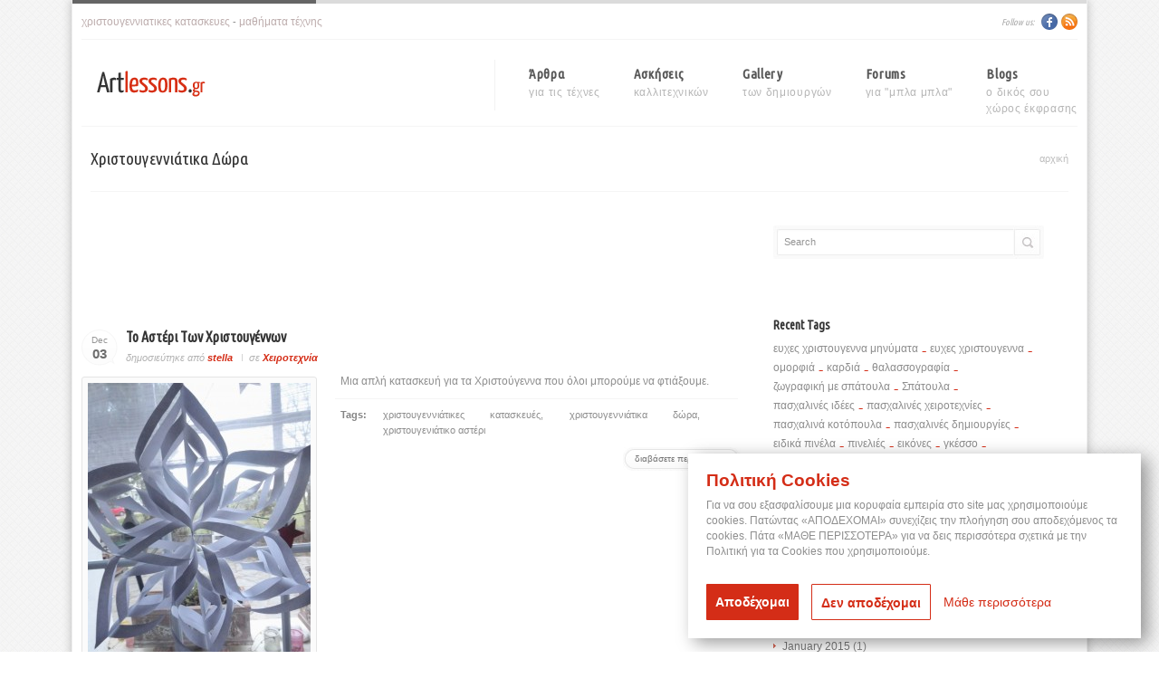

--- FILE ---
content_type: text/html; charset=utf-8
request_url: https://www.artlessons.gr/tags/%CF%87%CF%81%CE%B9%CF%83%CF%84%CE%BF%CF%85%CE%B3%CE%B5%CE%BD%CE%BD%CE%B9%CE%AC%CF%84%CE%B9%CE%BA%CE%B1-%CE%B4%CF%8E%CF%81%CE%B1
body_size: 13994
content:
<!DOCTYPE html PUBLIC "-//W3C//DTD XHTML+RDFa 1.0//EN"
  "http://www.w3.org/MarkUp/DTD/xhtml-rdfa-1.dtd">
<html xmlns="http://www.w3.org/1999/xhtml" xmlns:og="http://ogp.me/ns#" xmlns:fb="http://ogp.me/ns/fb#" xml:lang="el" version="XHTML+RDFa 1.0" dir="ltr"
  
  xmlns:og="http://ogp.me/ns#"
  xmlns:article="http://ogp.me/ns/article#"
  xmlns:book="http://ogp.me/ns/book#"
  xmlns:profile="http://ogp.me/ns/profile#"
  xmlns:video="http://ogp.me/ns/video#"
  xmlns:product="http://ogp.me/ns/product#"
  xmlns:content="http://purl.org/rss/1.0/modules/content/"
  xmlns:dc="http://purl.org/dc/terms/"
  xmlns:foaf="http://xmlns.com/foaf/0.1/"
  xmlns:rdfs="http://www.w3.org/2000/01/rdf-schema#"
  xmlns:sioc="http://rdfs.org/sioc/ns#"
  xmlns:sioct="http://rdfs.org/sioc/types#"
  xmlns:skos="http://www.w3.org/2004/02/skos/core#"
  xmlns:xsd="http://www.w3.org/2001/XMLSchema#">
<head profile="http://www.w3.org/1999/xhtml/vocab">
  <meta http-equiv="Content-Type" content="text/html; charset=utf-8" />
  <meta http-equiv="Content-Type" content="text/html; charset=utf-8" />
<link rel="shortcut icon" href="https://www.artlessons.gr/sites/all/themes/clean/images/16x16.png" type="image/png" />
<link rel="alternate" type="application/rss+xml" title="RSS - χριστουγεννιάτικα δώρα" href="https://www.artlessons.gr/taxonomy/term/1001/feed" />
<meta name="keywords" content="χριστουγεννιάτικα δώρα,Tags" />
<meta name="generator" content="Drupal 7 (https://www.drupal.org)" />
<link rel="canonical" href="https://www.artlessons.gr/tags/%CF%87%CF%81%CE%B9%CF%83%CF%84%CE%BF%CF%85%CE%B3%CE%B5%CE%BD%CE%BD%CE%B9%CE%AC%CF%84%CE%B9%CE%BA%CE%B1-%CE%B4%CF%8E%CF%81%CE%B1" />
<link rel="shortlink" href="https://www.artlessons.gr/taxonomy/term/1001" />
<meta property="og:site_name" content="Μαθήματα τέχνης - Artlessons.gr" />
<meta property="og:type" content="article" />
<meta property="og:url" content="https://www.artlessons.gr/tags/%CF%87%CF%81%CE%B9%CF%83%CF%84%CE%BF%CF%85%CE%B3%CE%B5%CE%BD%CE%BD%CE%B9%CE%AC%CF%84%CE%B9%CE%BA%CE%B1-%CE%B4%CF%8E%CF%81%CE%B1" />
<meta property="og:title" content="χριστουγεννιάτικα δώρα" />
  <title>χριστουγεννιάτικα δώρα | Μαθήματα τέχνης - Artlessons.gr</title>
  <link href='//fonts.googleapis.com/css?family=Ubuntu+Condensed&subset=latin,greek' rel='stylesheet' type='text/css'>
  <script type="text/javascript" src="//assets.pinterest.com/js/pinit.js"></script>
  <meta property="fb:admins" content="518744151" />
  <meta property="fb:app_id" content="406400099375166" />
  
  <style type="text/css" media="all">
@import url("https://www.artlessons.gr/modules/system/system.base.css?qomq05");
@import url("https://www.artlessons.gr/modules/system/system.messages.css?qomq05");
@import url("https://www.artlessons.gr/modules/system/system.theme.css?qomq05");
</style>
<style type="text/css" media="all">
@import url("https://www.artlessons.gr/modules/comment/comment.css?qomq05");
@import url("https://www.artlessons.gr/modules/field/theme/field.css?qomq05");
@import url("https://www.artlessons.gr/sites/all/modules/google_cse/google_cse.css?qomq05");
@import url("https://www.artlessons.gr/modules/node/node.css?qomq05");
@import url("https://www.artlessons.gr/modules/search/search.css?qomq05");
@import url("https://www.artlessons.gr/modules/user/user.css?qomq05");
@import url("https://www.artlessons.gr/modules/forum/forum.css?qomq05");
@import url("https://www.artlessons.gr/sites/all/modules/views/css/views.css?qomq05");
</style>
<style type="text/css" media="all">
@import url("https://www.artlessons.gr/sites/all/modules/ctools/css/ctools.css?qomq05");
@import url("https://www.artlessons.gr/sites/all/modules/lightbox2/css/lightbox.css?qomq05");
</style>
<style type="text/css" media="all">
@import url("https://www.artlessons.gr/sites/all/themes/clean/css/default.css?qomq05");
@import url("https://www.artlessons.gr/sites/all/themes/clean/css/jquery.ad-gallery.css?qomq05");
@import url("https://www.artlessons.gr/sites/all/themes/clean/css/my_slider_style.css?qomq05");
@import url("https://www.artlessons.gr/sites/all/themes/clean/css/nivo-slider.css?qomq05");
@import url("https://www.artlessons.gr/sites/all/themes/clean/css/prettyPhoto.css?qomq05");
@import url("https://www.artlessons.gr/sites/all/themes/clean/css/style.css?qomq05");
@import url("https://www.artlessons.gr/sites/all/themes/clean/css/theme_style.css?qomq05");
@import url("https://www.artlessons.gr/sites/all/themes/clean/css/themes.css?qomq05");
</style>

  <script type="text/javascript" src="//ajax.googleapis.com/ajax/libs/jquery/1.10.2/jquery.min.js"></script>
<script type="text/javascript">
<!--//--><![CDATA[//><!--
window.jQuery || document.write("<script src='/sites/all/modules/jquery_update/replace/jquery/1.10/jquery.min.js'>\x3C/script>")
//--><!]]>
</script>
<script type="text/javascript" src="https://www.artlessons.gr/misc/jquery.once.js?v=1.2"></script>
<script type="text/javascript" src="https://www.artlessons.gr/misc/drupal.js?qomq05"></script>
<script type="text/javascript" src="https://www.artlessons.gr/sites/all/modules/google_cse/google_cse.js?qomq05"></script>
<script type="text/javascript" src="https://www.artlessons.gr/sites/default/files/languages/el_dMRaLZisSsdmsK67WWMLCqkeOkU7uUqCMh_bGr4ITX8.js?qomq05"></script>
<script type="text/javascript" src="https://www.artlessons.gr/sites/all/themes/clean/js/labs.core.js?qomq05"></script>
<script type="text/javascript" src="https://www.artlessons.gr/sites/all/themes/clean/js/jquery.inputstext.js?qomq05"></script>
<script type="text/javascript" src="https://www.artlessons.gr/sites/all/themes/clean/js/jquery.cycle.all.js?qomq05"></script>
<script type="text/javascript" src="https://www.artlessons.gr/sites/all/themes/clean/js/jquery.masonry.min.js?qomq05"></script>
<script type="text/javascript" src="https://www.artlessons.gr/sites/all/themes/clean/js/main.js?qomq05"></script>
<script type="text/javascript" src="https://www.artlessons.gr/sites/all/themes/clean/js/script.js?qomq05"></script>
<script type="text/javascript" src="https://www.artlessons.gr/sites/all/modules/lightbox2/js/lightbox.js?1768417616"></script>
<script type="text/javascript">
<!--//--><![CDATA[//><!--
jQuery.extend(Drupal.settings, {"basePath":"\/","pathPrefix":"","ajaxPageState":{"theme":"clean","theme_token":"6ALLu8s4Nqe_UkHkbcYtA5B_mtLGvZm91UXpt1h_V-Y","js":{"\/\/ajax.googleapis.com\/ajax\/libs\/jquery\/1.10.2\/jquery.min.js":1,"0":1,"misc\/jquery.once.js":1,"misc\/drupal.js":1,"sites\/all\/modules\/google_cse\/google_cse.js":1,"public:\/\/languages\/el_dMRaLZisSsdmsK67WWMLCqkeOkU7uUqCMh_bGr4ITX8.js":1,"sites\/all\/themes\/clean\/js\/labs.core.js":1,"sites\/all\/themes\/clean\/js\/jquery.inputstext.js":1,"sites\/all\/themes\/clean\/js\/jquery.cycle.all.js":1,"sites\/all\/themes\/clean\/js\/jquery.masonry.min.js":1,"sites\/all\/themes\/clean\/js\/main.js":1,"sites\/all\/themes\/clean\/js\/script.js":1,"sites\/all\/modules\/lightbox2\/js\/lightbox.js":1},"css":{"modules\/system\/system.base.css":1,"modules\/system\/system.messages.css":1,"modules\/system\/system.theme.css":1,"modules\/comment\/comment.css":1,"modules\/field\/theme\/field.css":1,"sites\/all\/modules\/google_cse\/google_cse.css":1,"modules\/node\/node.css":1,"modules\/search\/search.css":1,"modules\/user\/user.css":1,"modules\/forum\/forum.css":1,"sites\/all\/modules\/views\/css\/views.css":1,"sites\/all\/modules\/ctools\/css\/ctools.css":1,"sites\/all\/modules\/lightbox2\/css\/lightbox.css":1,"sites\/all\/themes\/clean\/css\/default.css":1,"sites\/all\/themes\/clean\/css\/jquery.ad-gallery.css":1,"sites\/all\/themes\/clean\/css\/my_slider_style.css":1,"sites\/all\/themes\/clean\/css\/nivo-slider.css":1,"sites\/all\/themes\/clean\/css\/prettyPhoto.css":1,"sites\/all\/themes\/clean\/css\/style.css":1,"sites\/all\/themes\/clean\/css\/theme_style.css":1,"sites\/all\/themes\/clean\/css\/themes.css":1}},"googleCSE":{"cx":"","resultsWidth":600,"domain":"www.google.com","showWaterMark":true},"lightbox2":{"rtl":"0","file_path":"\/(\\w\\w\/)public:\/","default_image":"\/sites\/all\/modules\/lightbox2\/images\/brokenimage.jpg","border_size":10,"font_color":"000","box_color":"fff","top_position":"","overlay_opacity":"0.8","overlay_color":"000","disable_close_click":1,"resize_sequence":0,"resize_speed":400,"fade_in_speed":400,"slide_down_speed":600,"use_alt_layout":0,"disable_resize":0,"disable_zoom":0,"force_show_nav":0,"show_caption":1,"loop_items":0,"node_link_text":"","node_link_target":0,"image_count":"Image !current of !total","video_count":"Video !current of !total","page_count":"Page !current of !total","lite_press_x_close":"press \u003Ca href=\u0022#\u0022 onclick=\u0022hideLightbox(); return FALSE;\u0022\u003E\u003Ckbd\u003Ex\u003C\/kbd\u003E\u003C\/a\u003E to close","download_link_text":"","enable_login":false,"enable_contact":false,"keys_close":"c x 27","keys_previous":"p 37","keys_next":"n 39","keys_zoom":"z","keys_play_pause":"32","display_image_size":"original","image_node_sizes":"()","trigger_lightbox_classes":"","trigger_lightbox_group_classes":"","trigger_slideshow_classes":"","trigger_lightframe_classes":"","trigger_lightframe_group_classes":"","custom_class_handler":0,"custom_trigger_classes":"","disable_for_gallery_lists":true,"disable_for_acidfree_gallery_lists":true,"enable_acidfree_videos":true,"slideshow_interval":5000,"slideshow_automatic_start":true,"slideshow_automatic_exit":true,"show_play_pause":true,"pause_on_next_click":false,"pause_on_previous_click":true,"loop_slides":false,"iframe_width":600,"iframe_height":400,"iframe_border":1,"enable_video":0},"better_exposed_filters":{"views":{"tagadelic":{"displays":{"block_1":{"filters":[]}}},"archive":{"displays":{"block":{"filters":[]}}},"askiseis_latest":{"displays":{"block_1":{"filters":[]}}},"NodeInTheSameTerm":{"displays":{"block_1":{"filters":[]}}},"Recent_blog_block":{"displays":{"block_1":{"filters":[]}}}}}});
//--><!]]>
</script>
<script type="text/javascript"><!--//--><![CDATA[//><!--
	var appConfig = {'type' : '', 'arg0' : 'taxonomy', 'arg1' : 'term'};
//--><!]]></script>

<style type="text/css" media="all">@import "/gdpr_cookies/cookies.css?6";</style>
<script type="text/javascript" src="/gdpr_cookies/cookies.js?6"></script>

</head>
<body class="html not-front not-logged-in one-sidebar sidebar-first page-taxonomy page-taxonomy-term page-taxonomy-term- page-taxonomy-term-1001" >
<!-- Load Facebook SDK for JavaScript -->
<div id="fb-root"></div>
      <script>
        window.fbAsyncInit = function() {
          FB.init({
            xfbml            : true,
            version          : 'v9.0'
          });
        };

        (function(d, s, id) {
        var js, fjs = d.getElementsByTagName(s)[0];
        if (d.getElementById(id)) return;
        js = d.createElement(s); js.id = id;
        js.src = 'https://connect.facebook.net/el_GR/sdk/xfbml.customerchat.js';
        fjs.parentNode.insertBefore(js, fjs);
      }(document, 'script', 'facebook-jssdk'));</script>

      <!-- Your Chat Plugin code -->
      <div class="fb-customerchat"
        attribution="setup_tool"
        page_id="312710102121657">
      </div>

  <div id="wrapper">
	
    <div id="header">
    	<div class="inner">
			<div class="block_top_navigation">
	        	<div class="col_1">
	            	<p><a href="/tags/χριστουγεννιάτικες-κατασκευές">χριστουγεννιατικες κατασκευες</a> - <a href="/τέχνες">μαθήματα τέχνης</a></p> 	            </div>
	        	<div class="col_2">
	            	<div class="block_social_top">
                    	<p>Follow us:</p>
	                	<a href="https://facebook.com/artlessons.gr" class="facebook">Facebook</a>
                        <a href="/feed/" class="rss">Rss</a>
	                </div>
	            </div>
            </div>
            <div class="line"></div>
            <div class="block_mid">
	            <div id="logo">
	            	<a href="/"><img src="/sites/all/themes/clean/images/logo.png" alt="Μαθήματα τέχνης - ArtLessons.gr" title="Μαθήματα τέχνης - ArtLessons.gr" /></a>
	            </div>
                <div id="menu">
                	<ul class="menu"><li class="first expanded menu-284"><a href="/%CF%84%CE%AD%CF%87%CE%BD%CE%B5%CF%82" title=" για τις τέχνες">άρθρα<span> για τις τέχνες</span></a><ul class="menu"><li class="first leaf menu-289"><a href="/%CF%84%CE%AD%CF%87%CE%BD%CE%B5%CF%82/%CE%B6%CF%89%CE%B3%CF%81%CE%B1%CF%86%CE%B9%CE%BA%CE%AE" title="">ΖΩΓΡΑΦΙΚΗ</a></li>
<li class="leaf menu-287"><a href="/%CF%84%CE%AD%CF%87%CE%BD%CE%B5%CF%82/%CF%87%CF%81%CF%89%CE%BC%CE%B1%CF%84%CE%BF%CE%BB%CE%BF%CE%B3%CE%AF%CE%B1" title="">ΧΡΩΜΑΤΟΛΟΓΙΑ</a></li>
<li class="leaf menu-1835"><a href="/%CF%84%CE%AD%CF%87%CE%BD%CE%B5%CF%82/%CF%80%CF%81%CE%BF%CE%BF%CF%80%CF%84%CE%B9%CE%BA%CE%AE" title="">ΠΡΟΟΠΤΙΚΗ</a></li>
<li class="leaf menu-288"><a href="/%CF%84%CE%AD%CF%87%CE%BD%CE%B5%CF%82/%CE%B9%CF%83%CF%84%CE%BF%CF%81%CE%AF%CE%B1-%CF%84%CE%B7%CF%82-%CF%84%CE%AD%CF%87%CE%BD%CE%B7%CF%82" title="">ΙΣΤΟΡΙΑ ΤΗΣ ΤΕΧΝΗΣ</a></li>
<li class="leaf menu-286"><a href="/%CF%84%CE%AD%CF%87%CE%BD%CE%B5%CF%82/%CE%B3%CE%BB%CF%85%CF%80%CF%84%CE%B9%CE%BA%CE%AE" title="">ΓΛΥΠΤΙΚΗ</a></li>
<li class="leaf menu-285"><a href="/%CF%84%CE%AD%CF%87%CE%BD%CE%B5%CF%82/%CE%B1%CE%B3%CE%B9%CE%BF%CE%B3%CF%81%CE%B1%CF%86%CE%AF%CE%B1" title="">ΑΓΙΟΓΡΑΦΙΑ</a></li>
<li class="leaf menu-1766"><a href="/%CF%84%CE%AD%CF%87%CE%BD%CE%B5%CF%82/%CF%87%CE%B5%CE%B9%CF%81%CE%BF%CF%84%CE%B5%CF%87%CE%BD%CE%AF%CE%B1" title="">ΧΕΙΡΟΤΕΧΝΙΑ</a></li>
<li class="last leaf menu-379"><a href="/%CF%84%CE%AD%CF%87%CE%BD%CE%B5%CF%82/%CE%BC%CE%BF%CF%85%CF%83%CE%B9%CE%BA%CE%AE" title="">ΜΟΥΣΙΚΗ</a></li>
</ul></li>
<li class="expanded menu-377"><a href="/%CE%B1%CF%83%CE%BA%CE%AE%CF%83%CE%B5%CE%B9%CF%82" title=" καλλιτεχνικών">ασκήσεις<span> καλλιτεχνικών</span></a><ul class="menu"><li class="first leaf menu-280"><a href="/%CE%B1%CF%83%CE%BA%CE%AE%CF%83%CE%B5%CE%B9%CF%82/%CE%BC%CE%B1%CE%B8%CE%AE%CE%BC%CE%B1%CF%84%CE%B1-%CE%B6%CF%89%CE%B3%CF%81%CE%B1%CF%86%CE%B9%CE%BA%CE%AE%CF%82" title="">ΖΩΓΡΑΦΙΚΗΣ</a></li>
<li class="leaf menu-282"><a href="/%CE%B1%CF%83%CE%BA%CE%AE%CF%83%CE%B5%CE%B9%CF%82/%CE%BC%CE%B1%CE%B8%CE%AE%CE%BC%CE%B1%CF%84%CE%B1-%CF%87%CF%81%CF%89%CE%BC%CE%B1%CF%84%CE%BF%CE%BB%CE%BF%CE%B3%CE%AF%CE%B1%CF%82" title="">ΧΡΩΜΑΤΟΛΟΓΙΑΣ</a></li>
<li class="leaf menu-279"><a href="/%CE%B1%CF%83%CE%BA%CE%AE%CF%83%CE%B5%CE%B9%CF%82/%CE%BC%CE%B1%CE%B8%CE%AE%CE%BC%CE%B1%CF%84%CE%B1-%CE%B3%CE%BB%CF%85%CF%80%CF%84%CE%B9%CE%BA%CE%AE%CF%82" title="">ΓΛΥΠΤΙΚΗΣ</a></li>
<li class="last leaf menu-281"><a href="/%CE%B1%CF%83%CE%BA%CE%AE%CF%83%CE%B5%CE%B9%CF%82/%CE%BC%CE%B1%CE%B8%CE%AE%CE%BC%CE%B1%CF%84%CE%B1-%CE%BC%CE%BF%CF%85%CF%83%CE%B9%CE%BA%CE%AE%CF%82" title="">ΜΟΥΣΙΚΗΣ</a></li>
</ul></li>
<li class="leaf menu-297"><a href="/gallery" title=" των δημιουργών">gallery<span> των δημιουργών</span></a></li>
<li class="leaf menu-265"><a href="/forum" title=" για &quot;μπλα μπλα&quot;">forums<span> για "μπλα μπλα"</span></a></li>
<li class="last leaf menu-318"><a href="/blogs" title=" ο δικός σου χώρος έκφρασης">blogs<span> ο δικός σου<br> χώρος έκφρασης</span></a></li>
</ul>                </div>
            </div>
            <div class="line"></div>
        </div>
	</div>
	
	<div id="content">
    	<div class="inner">
        	<div class="top_rows">
	        	<div class="page_title">
	            	<h1>χριστουγεννιάτικα δώρα</h1>
	                
	                	                <div class="page_navigation">
	                	<ul><li><a href="/">αρχική</a></li><li></li></ul>  
	                </div>
	            </div>
	            <div class="line"></div>
           </div>
           <div class="separator topseparator">
           		            	<div class="tabsarea">
	            	<div class="tabsitem"></div>
			       	<div class="tabsitem"></div>
	            	<div class="tabsitem"></div>
            	</div>
           </div>
            
            
            
           <div class="block_cont_left">
           	
           				 <div class="top_area">
			 	  <div class="region region-top-area">
    <div id="block-block-21" class="block block-block clearfix">
  <div class="top"> </div>
  <div class="block-inner">
  
		            
		<div class="content" >
		  <div style="height:105px;">
<script type="text/javascript"><!--
google_ad_client = "ca-pub-4646119510771431";
/* Artlessons - 728x90 */
google_ad_slot = "7823373710";
google_ad_width = 728;
google_ad_height = 90;
//-->
</script>
<script type="text/javascript" src="https://pagead2.googlesyndication.com/pagead/show_ads.js">
</script>
</div>		</div>
		
  </div>
  <div class="bottom"> </div>
</div>  </div><!-- /.region -->
			 </div>
			           	
              			  			  			  			  	      	  		      
		        <div class="region region-content">
    <div id="block-system-main" class="block block-system clearfix">
  <div class="top"> </div>
  <div class="block-inner">
  
		            
		<div class="content" >
		             	<div id="node-1887" class="node node-post node-teaser block_blog_type3 nodeteaser">
                   
                    	<div class="title">
	                    	<div class="date">
	                        	<p>Dec <b>03</b></p>
	                        </div>
	                        <div class="blog_info">
	                        	<h3><a href="/%CF%84%CE%AD%CF%87%CE%BD%CE%B5%CF%82/%CF%87%CE%B5%CE%B9%CF%81%CE%BF%CF%84%CE%B5%CF%87%CE%BD%CE%AF%CE%B1/%CF%84%CE%BF-%CE%B1%CF%83%CF%84%CE%AD%CF%81%CE%B9-%CF%84%CF%89%CE%BD-%CF%87%CF%81%CE%B9%CF%83%CF%84%CE%BF%CF%85%CE%B3%CE%AD%CE%BD%CE%BD%CF%89%CE%BD">Το αστέρι των χριστουγέννων</a></h3>
	                            <ul>
	                            	<li><i>δημοσιεύτηκε από</i> <span rel="sioc:has_creator"><a href="/user/stella" title="Προβολή προσωπικού προφίλ." class="username" xml:lang="" about="/user/stella" typeof="sioc:UserAccount" property="foaf:name" datatype="">stella</a></span></li>
	                                <li><i>σε</i> <a href="/%CF%84%CE%AD%CF%87%CE%BD%CE%B5%CF%82/%CF%87%CE%B5%CE%B9%CF%81%CE%BF%CF%84%CE%B5%CF%87%CE%BD%CE%AF%CE%B1" typeof="skos:Concept" property="rdfs:label skos:prefLabel" datatype="">Χειροτεχνία</a></li>
	                                <li class="comments_count"><a href="/%CF%84%CE%AD%CF%87%CE%BD%CE%B5%CF%82/%CF%87%CE%B5%CE%B9%CF%81%CE%BF%CF%84%CE%B5%CF%87%CE%BD%CE%AF%CE%B1/%CF%84%CE%BF-%CE%B1%CF%83%CF%84%CE%AD%CF%81%CE%B9-%CF%84%CF%89%CE%BD-%CF%87%CF%81%CE%B9%CF%83%CF%84%CE%BF%CF%85%CE%B3%CE%AD%CE%BD%CE%BD%CF%89%CE%BD">0</a> comments</li>
	                            </ul>
	                        </div>
	                    </div>
                    
                    	                    <div class="post_pic shadow_img">
	                    	<div>
	 							<a href="/%CF%84%CE%AD%CF%87%CE%BD%CE%B5%CF%82/%CF%87%CE%B5%CE%B9%CF%81%CE%BF%CF%84%CE%B5%CF%87%CE%BD%CE%AF%CE%B1/%CF%84%CE%BF-%CE%B1%CF%83%CF%84%CE%AD%CF%81%CE%B9-%CF%84%CF%89%CE%BD-%CF%87%CF%81%CE%B9%CF%83%CF%84%CE%BF%CF%85%CE%B3%CE%AD%CE%BD%CE%BD%CF%89%CE%BD"><img src="https://www.artlessons.gr/sites/default/files/styles/blog3_thump/public/Xristoyg%2C%20asteri.JPG?itok=fH_04Sn8"></a>
	                        </div>
	                    </div>
	                                    <div class="block_content ">
	                    <div class="blog_content">
	                    		                    		                    	 
			                			                			                	                    	<!--
THIS FILE IS NOT USED AND IS HERE AS A STARTING POINT FOR CUSTOMIZATION ONLY.
See http://api.drupal.org/api/function/theme_field/7 for details.
After copying this file to your theme's folder and customizing it, remove this
HTML comment.
-->
<div class="field field-name-body field-type-text-with-summary field-label-hidden"><div class="furvus1"></div>
    <div class="field-items">
          <div class="field-item even" property="content:encoded">
      
      	<p>Μια απλή κατασκευή για τα Χριστούγεννα που όλοι μπορούμε να φτιάξουμε.</p>      	
                </div>
     
  </div>
</div>
							
															<div class="tags teasertags">
				                    <p><b>Tags:</b></p>
				                    <p class="links"><a href="/tags/%CF%87%CF%81%CE%B9%CF%83%CF%84%CE%BF%CF%85%CE%B3%CE%B5%CE%BD%CE%BD%CE%B9%CE%AC%CF%84%CE%B9%CE%BA%CE%B5%CF%82-%CE%BA%CE%B1%CF%84%CE%B1%CF%83%CE%BA%CE%B5%CF%85%CE%AD%CF%82" typeof="skos:Concept" property="rdfs:label skos:prefLabel" datatype="">χριστουγεννιάτικες κατασκευές</a>, <a href="/tags/%CF%87%CF%81%CE%B9%CF%83%CF%84%CE%BF%CF%85%CE%B3%CE%B5%CE%BD%CE%BD%CE%B9%CE%AC%CF%84%CE%B9%CE%BA%CE%B1-%CE%B4%CF%8E%CF%81%CE%B1" typeof="skos:Concept" property="rdfs:label skos:prefLabel" datatype="" class="active">χριστουγεννιάτικα δώρα</a>, <a href="/tags/%CF%87%CF%81%CE%B9%CF%83%CF%84%CE%BF%CF%85%CE%B3%CE%B5%CE%BD%CE%B9%CE%AC%CF%84%CE%B9%CE%BA%CE%BF-%CE%B1%CF%83%CF%84%CE%AD%CF%81%CE%B9" typeof="skos:Concept" property="rdfs:label skos:prefLabel" datatype="">χριστουγενιάτικο αστέρι</a></p>
					            </div>	                    	
	                    		                    	<div class="toright"><ul class="links inline"><li class="node-readmore first"><a href="/%CF%84%CE%AD%CF%87%CE%BD%CE%B5%CF%82/%CF%87%CE%B5%CE%B9%CF%81%CE%BF%CF%84%CE%B5%CF%87%CE%BD%CE%AF%CE%B1/%CF%84%CE%BF-%CE%B1%CF%83%CF%84%CE%AD%CF%81%CE%B9-%CF%84%CF%89%CE%BD-%CF%87%CF%81%CE%B9%CF%83%CF%84%CE%BF%CF%85%CE%B3%CE%AD%CE%BD%CE%BD%CF%89%CE%BD" rel="tag" title="Το αστέρι των χριστουγέννων"><span class="button"><span class="left"><span class="right">διαβάσετε περισσοτερα <span class="element-invisible"> σχετικά με Το αστέρι των χριστουγέννων</span> </span></span></span></a></li>
<li class="comment_forbidden last"></li>
</ul></div>
	                    </div>
                	</div>
                </div>
				<div class="separator_7"></div>
				<div class="line"></div>
				<div class="separator_7"></div>
           	<div id="node-1407" class="node node-post node-promoted node-teaser block_blog_type3 nodeteaser">
                   
                    	<div class="title">
	                    	<div class="date">
	                        	<p>Dec <b>19</b></p>
	                        </div>
	                        <div class="blog_info">
	                        	<h3><a href="/%CF%84%CE%AD%CF%87%CE%BD%CE%B5%CF%82/%CF%87%CE%B5%CE%B9%CF%81%CE%BF%CF%84%CE%B5%CF%87%CE%BD%CE%AF%CE%B1/%CF%87%CF%81%CE%B9%CF%83%CF%84%CE%BF%CF%85%CE%B3%CE%B5%CE%BD%CE%BD%CE%B9%CE%AC%CF%84%CE%B9%CE%BA%CE%BF-%CE%B1%CF%83%CF%84%CE%AD%CF%81%CE%B9-%CE%BF%CF%81%CE%B9%CE%B3%CE%BA%CE%AC%CE%BC%CE%B9">Χριστουγεννιάτικο αστέρι οριγκάμι</a></h3>
	                            <ul>
	                            	<li><i>δημοσιεύτηκε από</i> <span rel="sioc:has_creator"><a href="/user/stella" title="Προβολή προσωπικού προφίλ." class="username" xml:lang="" about="/user/stella" typeof="sioc:UserAccount" property="foaf:name" datatype="">stella</a></span></li>
	                                <li><i>σε</i> <a href="/%CF%84%CE%AD%CF%87%CE%BD%CE%B5%CF%82/%CF%87%CE%B5%CE%B9%CF%81%CE%BF%CF%84%CE%B5%CF%87%CE%BD%CE%AF%CE%B1" typeof="skos:Concept" property="rdfs:label skos:prefLabel" datatype="">Χειροτεχνία</a></li>
	                                <li class="comments_count"><a href="/%CF%84%CE%AD%CF%87%CE%BD%CE%B5%CF%82/%CF%87%CE%B5%CE%B9%CF%81%CE%BF%CF%84%CE%B5%CF%87%CE%BD%CE%AF%CE%B1/%CF%87%CF%81%CE%B9%CF%83%CF%84%CE%BF%CF%85%CE%B3%CE%B5%CE%BD%CE%BD%CE%B9%CE%AC%CF%84%CE%B9%CE%BA%CE%BF-%CE%B1%CF%83%CF%84%CE%AD%CF%81%CE%B9-%CE%BF%CF%81%CE%B9%CE%B3%CE%BA%CE%AC%CE%BC%CE%B9">0</a> comments</li>
	                            </ul>
	                        </div>
	                    </div>
                    
                    	                    <div class="post_pic shadow_img">
	                    	<div>
	 							<a href="/%CF%84%CE%AD%CF%87%CE%BD%CE%B5%CF%82/%CF%87%CE%B5%CE%B9%CF%81%CE%BF%CF%84%CE%B5%CF%87%CE%BD%CE%AF%CE%B1/%CF%87%CF%81%CE%B9%CF%83%CF%84%CE%BF%CF%85%CE%B3%CE%B5%CE%BD%CE%BD%CE%B9%CE%AC%CF%84%CE%B9%CE%BA%CE%BF-%CE%B1%CF%83%CF%84%CE%AD%CF%81%CE%B9-%CE%BF%CF%81%CE%B9%CE%B3%CE%BA%CE%AC%CE%BC%CE%B9"><img src="https://www.artlessons.gr/sites/default/files/styles/blog3_thump/public/%CE%A7%CE%AC%CF%81%CF%84%CE%B9%CE%BD%CE%BF%20%CE%B1%CF%83%CF%84%CE%AD%CF%81%CE%B9%20%CE%BC%CE%B5%20%CE%BF%CF%85%CF%81%CE%AC.jpg?itok=knxD5Hx6"></a>
	                        </div>
	                    </div>
	                                    <div class="block_content ">
	                    <div class="blog_content">
	                    		                    		                    	 
			                			                			                	                    	<!--
THIS FILE IS NOT USED AND IS HERE AS A STARTING POINT FOR CUSTOMIZATION ONLY.
See http://api.drupal.org/api/function/theme_field/7 for details.
After copying this file to your theme's folder and customizing it, remove this
HTML comment.
-->
<div class="field field-name-body field-type-text-with-summary field-label-hidden"><div class="furvus1"></div>
    <div class="field-items">
          <div class="field-item even" property="content:encoded">
      
      	<p>Το άστρο της Βηθλεέμ, αν τελικά αφορούσε κάποιο αστρονομικό φαινόμενο, οδηγεί και πάλι στο έτος 747 από κτίσεως Ρώμης ή 7 π.Χ., αφού κατά τον Κέπλερ και άλλους αστρονόμους υπήρξε πράγματι τότε ένα παρόμοιο ουράνιο φαινόμενο που προκαλείται κατά τη συνάντηση των τριών πλανητών, του Κρόνου, του Δία και της Αφροδίτης.</p><p>Στο φαινόμενο αυτό, μετά παρέλευση δύο ή τριών μηνών, ο Δίας δύει ή εξέρχεται από την τροχιά. Τότε παρατηρείται και πάλι το ίδιο έντονο φωτεινό φαινόμενο που παρουσιάζεται στην αρχή, σαν να εμφανίζεται εκ νέου.</p><p>      	
                </div>
     
  </div>
</div>
							
															<div class="tags teasertags">
				                    <p><b>Tags:</b></p>
				                    <p class="links"><a href="/%CF%87%CF%81%CE%B9%CF%83%CF%84%CE%BF%CF%8D%CE%B3%CE%B5%CE%BD%CE%BD%CE%B1" typeof="skos:Concept" property="rdfs:label skos:prefLabel" datatype="">χριστούγεννα</a>, <a href="/tags/%CF%87%CF%81%CE%B9%CF%83%CF%84%CE%BF%CF%85%CE%B3%CE%B5%CE%BD%CE%B9%CE%AC%CF%84%CE%B9%CE%BA%CE%BF-%CE%B1%CF%83%CF%84%CE%AD%CF%81%CE%B9" typeof="skos:Concept" property="rdfs:label skos:prefLabel" datatype="">χριστουγενιάτικο αστέρι</a>, <a href="/tags/%CE%BF%CF%81%CE%B9%CE%B3%CE%BA%CE%AC%CE%BC%CE%B9" typeof="skos:Concept" property="rdfs:label skos:prefLabel" datatype="">οριγκάμι</a>, <a href="/tags/%CF%87%CF%81%CE%B9%CF%83%CF%84%CE%BF%CF%85%CE%B3%CE%B5%CE%BD%CE%BD%CE%B9%CE%AC%CF%84%CE%B9%CE%BA%CE%B1-%CF%83%CF%84%CE%BF%CE%BB%CE%AF%CE%B4%CE%B9%CE%B1" typeof="skos:Concept" property="rdfs:label skos:prefLabel" datatype="">χριστουγεννιάτικα στολίδια</a>, <a href="/tags/%CF%87%CF%81%CE%B9%CF%83%CF%84%CE%BF%CF%85%CE%B3%CE%B5%CE%BD%CE%BD%CE%B9%CE%AC%CF%84%CE%B9%CE%BA%CE%B5%CF%82-%CE%BA%CE%B1%CF%84%CE%B1%CF%83%CE%BA%CE%B5%CF%85%CE%AD%CF%82" typeof="skos:Concept" property="rdfs:label skos:prefLabel" datatype="">χριστουγεννιάτικες κατασκευές</a>, <a href="/tags/%CF%87%CF%81%CE%B9%CF%83%CF%84%CE%BF%CF%85%CE%B3%CE%B5%CE%BD%CE%BD%CE%B9%CE%AC%CF%84%CE%B9%CE%BA%CE%B1-%CE%B4%CF%8E%CF%81%CE%B1" typeof="skos:Concept" property="rdfs:label skos:prefLabel" datatype="" class="active">χριστουγεννιάτικα δώρα</a>, <a href="/tags/%CF%87%CF%81%CE%B9%CF%83%CF%84%CE%BF%CF%85%CE%B3%CE%B5%CE%BD%CE%BD%CE%B9%CE%AC%CF%84%CE%B9%CE%BA%CE%B5%CF%82-%CF%87%CE%B5%CE%B9%CF%81%CE%BF%CF%84%CE%B5%CF%87%CE%BD%CE%AF%CE%B5%CF%82" typeof="skos:Concept" property="rdfs:label skos:prefLabel" datatype="">χριστουγεννιάτικες χειροτεχνίες</a></p>
					            </div>	                    	
	                    		                    	<div class="toright"><ul class="links inline"><li class="node-readmore first"><a href="/%CF%84%CE%AD%CF%87%CE%BD%CE%B5%CF%82/%CF%87%CE%B5%CE%B9%CF%81%CE%BF%CF%84%CE%B5%CF%87%CE%BD%CE%AF%CE%B1/%CF%87%CF%81%CE%B9%CF%83%CF%84%CE%BF%CF%85%CE%B3%CE%B5%CE%BD%CE%BD%CE%B9%CE%AC%CF%84%CE%B9%CE%BA%CE%BF-%CE%B1%CF%83%CF%84%CE%AD%CF%81%CE%B9-%CE%BF%CF%81%CE%B9%CE%B3%CE%BA%CE%AC%CE%BC%CE%B9" rel="tag" title="Χριστουγεννιάτικο αστέρι οριγκάμι"><span class="button"><span class="left"><span class="right">διαβάσετε περισσοτερα <span class="element-invisible"> σχετικά με Χριστουγεννιάτικο αστέρι οριγκάμι</span> </span></span></span></a></li>
<li class="comment_forbidden last"></li>
</ul></div>
	                    </div>
                	</div>
                </div>
				<div class="separator_7"></div>
				<div class="line"></div>
				<div class="separator_7"></div>
           	<div id="node-1399" class="node node-post node-promoted node-teaser block_blog_type3 nodeteaser">
                   
                    	<div class="title">
	                    	<div class="date">
	                        	<p>Dec <b>18</b></p>
	                        </div>
	                        <div class="blog_info">
	                        	<h3><a href="/%CF%84%CE%AD%CF%87%CE%BD%CE%B5%CF%82/%CF%87%CE%B5%CE%B9%CF%81%CE%BF%CF%84%CE%B5%CF%87%CE%BD%CE%AF%CE%B1/%CF%87%CF%81%CE%B9%CF%83%CF%84%CE%BF%CF%85%CE%B3%CE%B5%CE%BD%CE%BD%CE%B9%CE%AC%CF%84%CE%B9%CE%BA%CE%BF%CF%82-%CE%AC%CE%B3%CE%B3%CE%B5%CE%BB%CE%BF%CF%82-%CE%B1%CF%80%CF%8C-%CF%80%CE%BB%CE%B1%CF%83%CF%84%CE%B9%CE%BA%CE%AE-%CE%B4%CE%B1%CE%BD%CF%84%CE%AD%CE%BB%CE%B1">Χριστουγεννιάτικος άγγελος από πλαστική δαντέλα</a></h3>
	                            <ul>
	                            	<li><i>δημοσιεύτηκε από</i> <span rel="sioc:has_creator"><a href="/user/stella" title="Προβολή προσωπικού προφίλ." class="username" xml:lang="" about="/user/stella" typeof="sioc:UserAccount" property="foaf:name" datatype="">stella</a></span></li>
	                                <li><i>σε</i> <a href="/%CF%84%CE%AD%CF%87%CE%BD%CE%B5%CF%82/%CF%87%CE%B5%CE%B9%CF%81%CE%BF%CF%84%CE%B5%CF%87%CE%BD%CE%AF%CE%B1" typeof="skos:Concept" property="rdfs:label skos:prefLabel" datatype="">Χειροτεχνία</a></li>
	                                <li class="comments_count"><a href="/%CF%84%CE%AD%CF%87%CE%BD%CE%B5%CF%82/%CF%87%CE%B5%CE%B9%CF%81%CE%BF%CF%84%CE%B5%CF%87%CE%BD%CE%AF%CE%B1/%CF%87%CF%81%CE%B9%CF%83%CF%84%CE%BF%CF%85%CE%B3%CE%B5%CE%BD%CE%BD%CE%B9%CE%AC%CF%84%CE%B9%CE%BA%CE%BF%CF%82-%CE%AC%CE%B3%CE%B3%CE%B5%CE%BB%CE%BF%CF%82-%CE%B1%CF%80%CF%8C-%CF%80%CE%BB%CE%B1%CF%83%CF%84%CE%B9%CE%BA%CE%AE-%CE%B4%CE%B1%CE%BD%CF%84%CE%AD%CE%BB%CE%B1">0</a> comments</li>
	                            </ul>
	                        </div>
	                    </div>
                    
                    	                    <div class="post_pic shadow_img">
	                    	<div>
	 							<a href="/%CF%84%CE%AD%CF%87%CE%BD%CE%B5%CF%82/%CF%87%CE%B5%CE%B9%CF%81%CE%BF%CF%84%CE%B5%CF%87%CE%BD%CE%AF%CE%B1/%CF%87%CF%81%CE%B9%CF%83%CF%84%CE%BF%CF%85%CE%B3%CE%B5%CE%BD%CE%BD%CE%B9%CE%AC%CF%84%CE%B9%CE%BA%CE%BF%CF%82-%CE%AC%CE%B3%CE%B3%CE%B5%CE%BB%CE%BF%CF%82-%CE%B1%CF%80%CF%8C-%CF%80%CE%BB%CE%B1%CF%83%CF%84%CE%B9%CE%BA%CE%AE-%CE%B4%CE%B1%CE%BD%CF%84%CE%AD%CE%BB%CE%B1"><img src="https://www.artlessons.gr/sites/default/files/styles/blog3_thump/public/%CE%91%CE%B3%CE%B3%CE%B5%CE%BB%CE%BF%CF%82%20%CE%BF%CE%BB%CF%8C%CF%83%CF%89%CE%BC%CE%BF%CF%82.jpg?itok=vIs3KDrX"></a>
	                        </div>
	                    </div>
	                                    <div class="block_content ">
	                    <div class="blog_content">
	                    		                    		                    	 
			                			                			                	                    	<!--
THIS FILE IS NOT USED AND IS HERE AS A STARTING POINT FOR CUSTOMIZATION ONLY.
See http://api.drupal.org/api/function/theme_field/7 for details.
After copying this file to your theme's folder and customizing it, remove this
HTML comment.
-->
<div class="field field-name-body field-type-text-with-summary field-label-hidden"><div class="furvus1"></div>
    <div class="field-items">
          <div class="field-item even" property="content:encoded">
      
      	<p><strong>Χριστούγεννα και άγγελοι πάνε μαζί. </strong>Υπάρχουν πάρα πολλά υλικά για να φτιάξει κανείς έναν άγγελο. Στα ειδικά καταστήματα με είδη ζωγραφικής και χειροτεχνίας θα βρεί ότι ποθεί η ψυχή του και όσα ονειρεύτηκε η φαντασία του. Αν ανατρέξουμε όμως και στα ράφια της κουζίνα μας από υλικά της καθημερινής χρήσης κάτι θα βρούμε που μπορεί να το μεταμορφώσουμε σε ένα θαυμάσιο χριστουγεννιάτικο άγγελο.Πάμε να ψάξουμε λοιπόν.      	
                </div>
     
  </div>
</div>
							
															<div class="tags teasertags">
				                    <p><b>Tags:</b></p>
				                    <p class="links"><a href="/%CF%87%CF%81%CE%B9%CF%83%CF%84%CE%BF%CF%8D%CE%B3%CE%B5%CE%BD%CE%BD%CE%B1" typeof="skos:Concept" property="rdfs:label skos:prefLabel" datatype="">χριστούγεννα</a>, <a href="/tags/%CF%87%CF%81%CE%B9%CF%83%CF%84%CE%BF%CF%85%CE%B3%CE%B5%CE%BD%CE%BD%CE%B9%CE%AC%CF%84%CE%B9%CE%BA%CE%B1" typeof="skos:Concept" property="rdfs:label skos:prefLabel" datatype="">Χριστουγεννιάτικα</a>, <a href="/tags/%CF%87%CF%81%CE%B9%CF%83%CF%84%CE%BF%CF%85%CE%B3%CE%B5%CE%BD%CE%BD%CE%B9%CE%AC%CF%84%CE%B9%CE%BA%CE%B5%CF%82-%CE%B9%CE%B4%CE%AD%CE%B5%CF%82" typeof="skos:Concept" property="rdfs:label skos:prefLabel" datatype="">χριστουγεννιάτικες ιδέες</a>, <a href="/tags/%CF%87%CF%81%CE%B9%CF%83%CF%84%CE%BF%CF%85%CE%B3%CE%B5%CE%BD%CE%BD%CE%B9%CE%AC%CF%84%CE%B9%CE%BA%CE%BF%CF%82-%CE%AC%CE%B3%CE%B3%CE%B5%CE%BB%CE%BF%CF%82" typeof="skos:Concept" property="rdfs:label skos:prefLabel" datatype="">χριστουγεννιάτικος άγγελος</a>, <a href="/tags/%CF%87%CF%81%CE%B9%CF%83%CF%84%CE%BF%CF%85%CE%B3%CE%B5%CE%BD%CE%BD%CE%B9%CE%AC%CF%84%CE%B9%CE%BA%CE%B5%CF%82-%CE%BA%CE%B1%CF%84%CE%B1%CF%83%CE%BA%CE%B5%CF%85%CE%AD%CF%82" typeof="skos:Concept" property="rdfs:label skos:prefLabel" datatype="">χριστουγεννιάτικες κατασκευές</a>, <a href="/tags/%CF%87%CF%81%CE%B9%CF%83%CF%84%CE%BF%CF%85%CE%B3%CE%B5%CE%BD%CE%BD%CE%B9%CE%AC%CF%84%CE%B9%CE%BA%CE%B1-%CE%B4%CF%8E%CF%81%CE%B1" typeof="skos:Concept" property="rdfs:label skos:prefLabel" datatype="" class="active">χριστουγεννιάτικα δώρα</a></p>
					            </div>	                    	
	                    		                    	<div class="toright"><ul class="links inline"><li class="node-readmore first"><a href="/%CF%84%CE%AD%CF%87%CE%BD%CE%B5%CF%82/%CF%87%CE%B5%CE%B9%CF%81%CE%BF%CF%84%CE%B5%CF%87%CE%BD%CE%AF%CE%B1/%CF%87%CF%81%CE%B9%CF%83%CF%84%CE%BF%CF%85%CE%B3%CE%B5%CE%BD%CE%BD%CE%B9%CE%AC%CF%84%CE%B9%CE%BA%CE%BF%CF%82-%CE%AC%CE%B3%CE%B3%CE%B5%CE%BB%CE%BF%CF%82-%CE%B1%CF%80%CF%8C-%CF%80%CE%BB%CE%B1%CF%83%CF%84%CE%B9%CE%BA%CE%AE-%CE%B4%CE%B1%CE%BD%CF%84%CE%AD%CE%BB%CE%B1" rel="tag" title="Χριστουγεννιάτικος άγγελος από πλαστική δαντέλα"><span class="button"><span class="left"><span class="right">διαβάσετε περισσοτερα <span class="element-invisible"> σχετικά με Χριστουγεννιάτικος άγγελος από πλαστική δαντέλα</span> </span></span></span></a></li>
<li class="comment_forbidden last"></li>
</ul></div>
	                    </div>
                	</div>
                </div>
				<div class="separator_7"></div>
				<div class="line"></div>
				<div class="separator_7"></div>
           	<div id="node-1493" class="node node-post node-promoted node-teaser block_blog_type3 nodeteaser">
                   
                    	<div class="title">
	                    	<div class="date">
	                        	<p>Dec <b>11</b></p>
	                        </div>
	                        <div class="blog_info">
	                        	<h3><a href="/%CF%84%CE%AD%CF%87%CE%BD%CE%B5%CF%82/%CF%87%CE%B5%CE%B9%CF%81%CE%BF%CF%84%CE%B5%CF%87%CE%BD%CE%AF%CE%B1/%CF%87%CF%81%CE%B9%CF%83%CF%84%CE%BF%CF%85%CE%B3%CE%B5%CE%BD%CE%BD%CE%B9%CE%AC%CF%84%CE%B9%CE%BA%CE%B5%CF%82-%CE%BA%CE%B1%CF%84%CE%B1%CF%83%CE%BA%CE%B5%CF%85%CE%AD%CF%82">Χριστουγεννιάτικες κατασκευές </a></h3>
	                            <ul>
	                            	<li><i>δημοσιεύτηκε από</i> <span rel="sioc:has_creator"><a href="/user/stella" title="Προβολή προσωπικού προφίλ." class="username" xml:lang="" about="/user/stella" typeof="sioc:UserAccount" property="foaf:name" datatype="">stella</a></span></li>
	                                <li><i>σε</i> <a href="/%CF%84%CE%AD%CF%87%CE%BD%CE%B5%CF%82/%CF%87%CE%B5%CE%B9%CF%81%CE%BF%CF%84%CE%B5%CF%87%CE%BD%CE%AF%CE%B1" typeof="skos:Concept" property="rdfs:label skos:prefLabel" datatype="">Χειροτεχνία</a></li>
	                                <li class="comments_count"><a href="/%CF%84%CE%AD%CF%87%CE%BD%CE%B5%CF%82/%CF%87%CE%B5%CE%B9%CF%81%CE%BF%CF%84%CE%B5%CF%87%CE%BD%CE%AF%CE%B1/%CF%87%CF%81%CE%B9%CF%83%CF%84%CE%BF%CF%85%CE%B3%CE%B5%CE%BD%CE%BD%CE%B9%CE%AC%CF%84%CE%B9%CE%BA%CE%B5%CF%82-%CE%BA%CE%B1%CF%84%CE%B1%CF%83%CE%BA%CE%B5%CF%85%CE%AD%CF%82">0</a> comments</li>
	                            </ul>
	                        </div>
	                    </div>
                    
                    	                    <div class="post_pic shadow_img">
	                    	<div>
	 							<a href="/%CF%84%CE%AD%CF%87%CE%BD%CE%B5%CF%82/%CF%87%CE%B5%CE%B9%CF%81%CE%BF%CF%84%CE%B5%CF%87%CE%BD%CE%AF%CE%B1/%CF%87%CF%81%CE%B9%CF%83%CF%84%CE%BF%CF%85%CE%B3%CE%B5%CE%BD%CE%BD%CE%B9%CE%AC%CF%84%CE%B9%CE%BA%CE%B5%CF%82-%CE%BA%CE%B1%CF%84%CE%B1%CF%83%CE%BA%CE%B5%CF%85%CE%AD%CF%82"><img src="https://www.artlessons.gr/sites/default/files/styles/blog3_thump/public/%CE%A7%CF%81%CE%B9%CF%83%CF%84%CE%BF%CF%85%CE%B3%20%CE%BA%CE%B1%CF%84%CE%B1%CF%83%CE%BA%CE%B5%CF%85%CE%AD%CF%82.jpg?itok=0I1iMlrG"></a>
	                        </div>
	                    </div>
	                                    <div class="block_content ">
	                    <div class="blog_content">
	                    		                    		                    	 
			                			                			                	                    	<!--
THIS FILE IS NOT USED AND IS HERE AS A STARTING POINT FOR CUSTOMIZATION ONLY.
See http://api.drupal.org/api/function/theme_field/7 for details.
After copying this file to your theme's folder and customizing it, remove this
HTML comment.
-->
<div class="field field-name-body field-type-text-with-summary field-label-hidden"><div class="furvus1"></div>
    <div class="field-items">
          <div class="field-item even" property="content:encoded">
      
      	<p><strong>Τα Χριστούγεννα ανταλλάσουμε δώρα. Αν τα δώρα μας είναι ωραία περιτυλιγμένα θα κάνουν καλύτερη εντύπωση. Μερικές κατασκευαστικές ιδέες για να περιτυλίξουμε τα δώρα μας  σας παραθέτω σε αυτό το άρθρο.</strong></p><p><strong>Πως  φτιάχνουμε το προβατάκι.</strong></p><p><strong>Υλικά.</strong></p><ul><li>Ένα μακρόστενο κουτί</li><li>Μαύρο χαρτόνι  για τα ποδαράκια  του</li><li>Λεπτό αλλά γερό άσπρο  χαρτί</li><li>Μαύρο μαρκαδόρο.</li><li>Κόλλα      	
                </div>
     
  </div>
</div>
							
															<div class="tags teasertags">
				                    <p><b>Tags:</b></p>
				                    <p class="links"><a href="/%CF%87%CF%81%CE%B9%CF%83%CF%84%CE%BF%CF%8D%CE%B3%CE%B5%CE%BD%CE%BD%CE%B1" typeof="skos:Concept" property="rdfs:label skos:prefLabel" datatype="">χριστούγεννα</a>, <a href="/tags/%CF%87%CF%81%CE%B9%CF%83%CF%84%CE%BF%CF%85%CE%B3%CE%B5%CE%BD%CE%BD%CE%B9%CE%AC%CF%84%CE%B9%CE%BA%CE%B1-%CF%83%CF%84%CE%BF%CE%BB%CE%AF%CE%B4%CE%B9%CE%B1-%CF%87%CF%81%CE%B9%CF%83%CF%84%CE%BF%CF%85%CE%B3%CE%B5%CE%BD%CE%BD%CE%B9%CE%AC%CF%84%CE%B9%CE%BA%CE%B1-%CE%B5%CE%AF%CE%B4%CE%B7" typeof="skos:Concept" property="rdfs:label skos:prefLabel" datatype="">χριστουγεννιάτικα στολίδια. χριστουγεννιάτικα είδη</a>, <a href="/tags/%CF%87%CF%81%CE%B9%CF%83%CF%84%CE%BF%CF%85%CE%B3%CE%B5%CE%BD%CE%BD%CE%B9%CE%AC%CF%84%CE%B9%CE%BA%CE%B1-%CE%B4%CF%8E%CF%81%CE%B1" typeof="skos:Concept" property="rdfs:label skos:prefLabel" datatype="" class="active">χριστουγεννιάτικα δώρα</a>, <a href="/tags/%CF%87%CF%81%CE%B9%CF%83%CF%84%CE%BF%CF%85%CE%B3%CE%B5%CE%BD%CE%BD%CE%B9%CE%AC%CF%84%CE%B9%CE%BA%CE%B5%CF%82-%CE%B9%CE%B4%CE%AD%CE%B5%CF%82" typeof="skos:Concept" property="rdfs:label skos:prefLabel" datatype="">χριστουγεννιάτικες ιδέες</a></p>
					            </div>	                    	
	                    		                    	<div class="toright"><ul class="links inline"><li class="node-readmore first"><a href="/%CF%84%CE%AD%CF%87%CE%BD%CE%B5%CF%82/%CF%87%CE%B5%CE%B9%CF%81%CE%BF%CF%84%CE%B5%CF%87%CE%BD%CE%AF%CE%B1/%CF%87%CF%81%CE%B9%CF%83%CF%84%CE%BF%CF%85%CE%B3%CE%B5%CE%BD%CE%BD%CE%B9%CE%AC%CF%84%CE%B9%CE%BA%CE%B5%CF%82-%CE%BA%CE%B1%CF%84%CE%B1%CF%83%CE%BA%CE%B5%CF%85%CE%AD%CF%82" rel="tag" title="Χριστουγεννιάτικες κατασκευές "><span class="button"><span class="left"><span class="right">διαβάσετε περισσοτερα <span class="element-invisible"> σχετικά με Χριστουγεννιάτικες κατασκευές </span> </span></span></span></a></li>
<li class="comment_forbidden last"></li>
</ul></div>
	                    </div>
                	</div>
                </div>
				<div class="separator_7"></div>
				<div class="line"></div>
				<div class="separator_7"></div>
           	<div id="node-1461" class="node node-post node-teaser block_blog_type3 nodeteaser">
                   
                    	<div class="title">
	                    	<div class="date">
	                        	<p>Nov <b>16</b></p>
	                        </div>
	                        <div class="blog_info">
	                        	<h3><a href="/%CF%84%CE%AD%CF%87%CE%BD%CE%B5%CF%82/%CF%83%CE%BA%CE%AD%CF%88%CE%B5%CE%B9%CF%82/%CF%87%CF%81%CE%B9%CF%83%CF%84%CE%BF%CF%85%CE%B3%CE%B5%CE%BD%CE%BD%CE%B9%CE%AC%CF%84%CE%B9%CE%BA%CE%B1-%CE%B5%CE%AF%CE%B4%CE%B7">Χριστουγεννιάτικα είδη </a></h3>
	                            <ul>
	                            	<li><i>δημοσιεύτηκε από</i> <span rel="sioc:has_creator"><a href="/user/stella" title="Προβολή προσωπικού προφίλ." class="username" xml:lang="" about="/user/stella" typeof="sioc:UserAccount" property="foaf:name" datatype="">stella</a></span></li>
	                                <li><i>σε</i> <a href="/%CF%84%CE%AD%CF%87%CE%BD%CE%B5%CF%82/%CF%83%CE%BA%CE%AD%CF%88%CE%B5%CE%B9%CF%82" typeof="skos:Concept" property="rdfs:label skos:prefLabel" datatype="">σκέψεις</a></li>
	                                <li class="comments_count"><a href="/%CF%84%CE%AD%CF%87%CE%BD%CE%B5%CF%82/%CF%83%CE%BA%CE%AD%CF%88%CE%B5%CE%B9%CF%82/%CF%87%CF%81%CE%B9%CF%83%CF%84%CE%BF%CF%85%CE%B3%CE%B5%CE%BD%CE%BD%CE%B9%CE%AC%CF%84%CE%B9%CE%BA%CE%B1-%CE%B5%CE%AF%CE%B4%CE%B7">0</a> comments</li>
	                            </ul>
	                        </div>
	                    </div>
                    
                    	                    <div class="post_pic shadow_img">
	                    	<div>
	 							<a href="/%CF%84%CE%AD%CF%87%CE%BD%CE%B5%CF%82/%CF%83%CE%BA%CE%AD%CF%88%CE%B5%CE%B9%CF%82/%CF%87%CF%81%CE%B9%CF%83%CF%84%CE%BF%CF%85%CE%B3%CE%B5%CE%BD%CE%BD%CE%B9%CE%AC%CF%84%CE%B9%CE%BA%CE%B1-%CE%B5%CE%AF%CE%B4%CE%B7"><img src="https://www.artlessons.gr/sites/default/files/styles/blog3_thump/public/%CE%A3%CF%80%CE%B9%CF%84%CE%B9%20%CF%84%CE%B1%20%CF%87%CF%81%CE%B9%CF%83%CF%84%CE%BF%CF%8D%CE%B3%CE%B5%CE%BD%CE%BD%CE%B1.jpg?itok=BewRteD4"></a>
	                        </div>
	                    </div>
	                                    <div class="block_content ">
	                    <div class="blog_content">
	                    		                    		                    	 
			                			                			                	                    	<!--
THIS FILE IS NOT USED AND IS HERE AS A STARTING POINT FOR CUSTOMIZATION ONLY.
See http://api.drupal.org/api/function/theme_field/7 for details.
After copying this file to your theme's folder and customizing it, remove this
HTML comment.
-->
<div class="field field-name-body field-type-text-with-summary field-label-hidden"><div class="furvus1"></div>
    <div class="field-items">
          <div class="field-item even" property="content:encoded">
      
      	<p>Χριστουγεννιάτικα είδη υπάρχουν άφθονα κάθε Χριστούγεννα και Πρωτοχρονιά. Τα καταστήματα με είδη κατάλληλα για τις γιορτές των Χριστουγέννων υπάρχουν πολλά και κάθε τέτοια εποχή ξεφυτρώνουν και άλλα. Σκέφτηκα να κάνω για εσάς μια έρευνα αγοράς, να είναι όλα μαζεμένα σε μια σελίδα για την άμεση εξυπηρέτησή σας.</p><p>Ας ταξιδέψουμε στις σελίδες του διαδυκτίου μήμπως και βρούμε τα καλύτερα και φθηνότερα είδη χριστουγέννων που κυκλοφορούν.</p><p>      	
                </div>
     
  </div>
</div>
							
															<div class="tags teasertags">
				                    <p><b>Tags:</b></p>
				                    <p class="links"><a href="/%CF%87%CF%81%CE%B9%CF%83%CF%84%CE%BF%CF%8D%CE%B3%CE%B5%CE%BD%CE%BD%CE%B1" typeof="skos:Concept" property="rdfs:label skos:prefLabel" datatype="">χριστούγεννα</a>, <a href="/tags/%CF%87%CF%81%CE%B9%CF%83%CF%84%CE%BF%CF%85%CE%B3%CE%B5%CE%BD%CE%BD%CE%B9%CE%AC%CF%84%CE%B9%CE%BA%CE%B1" typeof="skos:Concept" property="rdfs:label skos:prefLabel" datatype="">Χριστουγεννιάτικα</a>, <a href="/tags/%CF%87%CF%81%CE%B9%CF%83%CF%84%CE%BF%CF%85%CE%B3%CE%B5%CE%BD%CE%BD%CE%B9%CE%AC%CF%84%CE%B9%CE%BA%CE%B5%CF%82-%CE%B9%CE%B4%CE%AD%CE%B5%CF%82" typeof="skos:Concept" property="rdfs:label skos:prefLabel" datatype="">χριστουγεννιάτικες ιδέες</a>, <a href="/tags/%CF%87%CF%81%CE%B9%CF%83%CF%84%CE%BF%CF%85%CE%B3%CE%B5%CE%BD%CE%BD%CE%B9%CE%AC%CF%84%CE%B9%CE%BA%CE%B1-%CE%B4%CF%8E%CF%81%CE%B1" typeof="skos:Concept" property="rdfs:label skos:prefLabel" datatype="" class="active">χριστουγεννιάτικα δώρα</a>, <a href="/tags/%CF%87%CF%81%CE%B9%CF%83%CF%84%CE%BF%CF%85%CE%B3%CE%B5%CE%BD%CE%B9%CE%AC%CF%84%CE%B9%CE%BA%CE%B1-%CF%83%CF%84%CE%BF%CE%BB%CE%AF%CE%B4%CE%B9%CE%B1" typeof="skos:Concept" property="rdfs:label skos:prefLabel" datatype="">χριστουγενιάτικα στολίδια</a></p>
					            </div>	                    	
	                    		                    	<div class="toright"><ul class="links inline"><li class="node-readmore first"><a href="/%CF%84%CE%AD%CF%87%CE%BD%CE%B5%CF%82/%CF%83%CE%BA%CE%AD%CF%88%CE%B5%CE%B9%CF%82/%CF%87%CF%81%CE%B9%CF%83%CF%84%CE%BF%CF%85%CE%B3%CE%B5%CE%BD%CE%BD%CE%B9%CE%AC%CF%84%CE%B9%CE%BA%CE%B1-%CE%B5%CE%AF%CE%B4%CE%B7" rel="tag" title="Χριστουγεννιάτικα είδη "><span class="button"><span class="left"><span class="right">διαβάσετε περισσοτερα <span class="element-invisible"> σχετικά με Χριστουγεννιάτικα είδη </span> </span></span></span></a></li>
<li class="comment_forbidden last"></li>
</ul></div>
	                    </div>
                	</div>
                </div>
				<div class="separator_7"></div>
				<div class="line"></div>
				<div class="separator_7"></div>
           	<div id="node-1415" class="node node-post node-teaser block_blog_type3 nodeteaser">
                   
                    	<div class="title">
	                    	<div class="date">
	                        	<p>Nov <b>01</b></p>
	                        </div>
	                        <div class="blog_info">
	                        	<h3><a href="/%CF%84%CE%AD%CF%87%CE%BD%CE%B5%CF%82/%CF%87%CE%B5%CE%B9%CF%81%CE%BF%CF%84%CE%B5%CF%87%CE%BD%CE%AF%CE%B1/%CF%87%CF%81%CE%B9%CF%83%CF%84%CE%BF%CF%85%CE%B3%CE%B5%CE%BD%CE%BD%CE%B9%CE%AC%CF%84%CE%B9%CE%BA%CE%B1-%CF%83%CF%84%CE%BF%CE%BB%CE%AF%CE%B4%CE%B9%CE%B1-%CE%BC%CF%80%CE%AC%CE%BB%CE%BB%CE%B5%CF%82-%CE%BC%CE%B5-%CF%87%CE%AC%CE%BD%CF%84%CF%81%CE%B5%CF%82">Χριστουγεννιάτικα στολίδια. Μπάλλες με χάντρες</a></h3>
	                            <ul>
	                            	<li><i>δημοσιεύτηκε από</i> <span rel="sioc:has_creator"><a href="/user/stella" title="Προβολή προσωπικού προφίλ." class="username" xml:lang="" about="/user/stella" typeof="sioc:UserAccount" property="foaf:name" datatype="">stella</a></span></li>
	                                <li><i>σε</i> <a href="/%CF%84%CE%AD%CF%87%CE%BD%CE%B5%CF%82/%CF%87%CE%B5%CE%B9%CF%81%CE%BF%CF%84%CE%B5%CF%87%CE%BD%CE%AF%CE%B1" typeof="skos:Concept" property="rdfs:label skos:prefLabel" datatype="">Χειροτεχνία</a></li>
	                                <li class="comments_count"><a href="/%CF%84%CE%AD%CF%87%CE%BD%CE%B5%CF%82/%CF%87%CE%B5%CE%B9%CF%81%CE%BF%CF%84%CE%B5%CF%87%CE%BD%CE%AF%CE%B1/%CF%87%CF%81%CE%B9%CF%83%CF%84%CE%BF%CF%85%CE%B3%CE%B5%CE%BD%CE%BD%CE%B9%CE%AC%CF%84%CE%B9%CE%BA%CE%B1-%CF%83%CF%84%CE%BF%CE%BB%CE%AF%CE%B4%CE%B9%CE%B1-%CE%BC%CF%80%CE%AC%CE%BB%CE%BB%CE%B5%CF%82-%CE%BC%CE%B5-%CF%87%CE%AC%CE%BD%CF%84%CF%81%CE%B5%CF%82">0</a> comments</li>
	                            </ul>
	                        </div>
	                    </div>
                    
                    	                    <div class="post_pic shadow_img">
	                    	<div>
	 							<a href="/%CF%84%CE%AD%CF%87%CE%BD%CE%B5%CF%82/%CF%87%CE%B5%CE%B9%CF%81%CE%BF%CF%84%CE%B5%CF%87%CE%BD%CE%AF%CE%B1/%CF%87%CF%81%CE%B9%CF%83%CF%84%CE%BF%CF%85%CE%B3%CE%B5%CE%BD%CE%BD%CE%B9%CE%AC%CF%84%CE%B9%CE%BA%CE%B1-%CF%83%CF%84%CE%BF%CE%BB%CE%AF%CE%B4%CE%B9%CE%B1-%CE%BC%CF%80%CE%AC%CE%BB%CE%BB%CE%B5%CF%82-%CE%BC%CE%B5-%CF%87%CE%AC%CE%BD%CF%84%CF%81%CE%B5%CF%82"><img src="https://www.artlessons.gr/sites/default/files/styles/blog3_thump/public/%CE%A7%CF%81%CE%B9%CF%83%CF%84%CE%BF%CF%85%CE%B3%CE%B5%CE%BD%CE%BD%CE%B9%CE%AC%CF%84%CE%B9%CE%BA%CE%B5%CF%82%20%CE%BC%CF%80%CE%AC%CE%BB%CE%BB%CE%B5%CF%82%20%CE%BC%CE%B5%20%CF%87%CE%AC%CE%BD%CF%84%CF%81%CE%B5%CF%82.jpg?itok=AFxZLhIQ"></a>
	                        </div>
	                    </div>
	                                    <div class="block_content ">
	                    <div class="blog_content">
	                    		                    		                    	 
			                			                			                	                    	<!--
THIS FILE IS NOT USED AND IS HERE AS A STARTING POINT FOR CUSTOMIZATION ONLY.
See http://api.drupal.org/api/function/theme_field/7 for details.
After copying this file to your theme's folder and customizing it, remove this
HTML comment.
-->
<div class="field field-name-body field-type-text-with-summary field-label-hidden"><div class="furvus1"></div>
    <div class="field-items">
          <div class="field-item even" property="content:encoded">
      
      	<p>Χριστουγεννιάτικες μπάλλες, μιά ακόμα ιδέα για να τις φτιάξουμε οικονομικά μόνες μας. Είναι και πολύ ωραίες και πολύ ευχάριστες στο μάτι να τις βλέπει κανείς. </p><p>Τι περιμένετε; πάρτε τα υλικά και αρχίστε την δουλειά, οι γιορτές πλησιάζουν.      	
                </div>
     
  </div>
</div>
							
															<div class="tags teasertags">
				                    <p><b>Tags:</b></p>
				                    <p class="links"><a href="/%CF%87%CF%81%CE%B9%CF%83%CF%84%CE%BF%CF%8D%CE%B3%CE%B5%CE%BD%CE%BD%CE%B1" typeof="skos:Concept" property="rdfs:label skos:prefLabel" datatype="">χριστούγεννα</a>, <a href="/tags/%CF%87%CF%81%CE%B9%CF%83%CF%84%CE%BF%CF%85%CE%B3%CE%B3%CE%B5%CE%BD%CE%B9%CE%AC%CF%84%CE%B9%CE%BA%CE%B1-%CF%83%CF%84%CE%BF%CE%BB%CE%AF%CE%B4%CE%B9%CE%B1" typeof="skos:Concept" property="rdfs:label skos:prefLabel" datatype="">χριστουγγενιάτικα στολίδια</a>, <a href="/tags/%CF%87%CF%81%CE%B9%CF%83%CF%84%CE%BF%CF%85%CE%B3%CE%B5%CE%BD%CE%B9%CE%AC%CF%84%CE%B9%CE%BA%CE%B1" typeof="skos:Concept" property="rdfs:label skos:prefLabel" datatype="">χριστουγενιάτικα</a>, <a href="/tags/%CF%87%CF%81%CE%B9%CF%83%CF%84%CE%BF%CF%85%CE%B3%CE%B3%CE%B5%CE%BD%CE%B9%CE%AC%CF%84%CE%B9%CE%BA%CE%B5%CF%82-%CE%BA%CE%B1%CF%84%CE%B1%CF%83%CE%BA%CE%B5%CF%85%CE%AD%CF%82" typeof="skos:Concept" property="rdfs:label skos:prefLabel" datatype="">χριστουγγενιάτικες κατασκευές</a>, <a href="/tags/%CF%87%CF%81%CE%B9%CF%83%CF%84%CE%BF%CF%85%CE%B3%CE%B5%CE%BD%CE%BD%CE%B9%CE%AC%CF%84%CE%B9%CE%BA%CE%B1-%CE%B4%CF%8E%CF%81%CE%B1" typeof="skos:Concept" property="rdfs:label skos:prefLabel" datatype="" class="active">χριστουγεννιάτικα δώρα</a></p>
					            </div>	                    	
	                    		                    	<div class="toright"><ul class="links inline"><li class="node-readmore first"><a href="/%CF%84%CE%AD%CF%87%CE%BD%CE%B5%CF%82/%CF%87%CE%B5%CE%B9%CF%81%CE%BF%CF%84%CE%B5%CF%87%CE%BD%CE%AF%CE%B1/%CF%87%CF%81%CE%B9%CF%83%CF%84%CE%BF%CF%85%CE%B3%CE%B5%CE%BD%CE%BD%CE%B9%CE%AC%CF%84%CE%B9%CE%BA%CE%B1-%CF%83%CF%84%CE%BF%CE%BB%CE%AF%CE%B4%CE%B9%CE%B1-%CE%BC%CF%80%CE%AC%CE%BB%CE%BB%CE%B5%CF%82-%CE%BC%CE%B5-%CF%87%CE%AC%CE%BD%CF%84%CF%81%CE%B5%CF%82" rel="tag" title="Χριστουγεννιάτικα στολίδια. Μπάλλες με χάντρες"><span class="button"><span class="left"><span class="right">διαβάσετε περισσοτερα <span class="element-invisible"> σχετικά με Χριστουγεννιάτικα στολίδια. Μπάλλες με χάντρες</span> </span></span></span></a></li>
<li class="comment_forbidden last"></li>
</ul></div>
	                    </div>
                	</div>
                </div>
				<div class="separator_7"></div>
				<div class="line"></div>
				<div class="separator_7"></div>
           	<div id="node-1414" class="node node-post node-promoted node-teaser block_blog_type3 nodeteaser">
                   
                    	<div class="title">
	                    	<div class="date">
	                        	<p>Nov <b>01</b></p>
	                        </div>
	                        <div class="blog_info">
	                        	<h3><a href="/%CF%84%CE%AD%CF%87%CE%BD%CE%B5%CF%82/%CF%87%CE%B5%CE%B9%CF%81%CE%BF%CF%84%CE%B5%CF%87%CE%BD%CE%AF%CE%B1/%CF%87%CF%81%CE%B9%CF%83%CF%84%CE%BF%CF%85%CE%B3%CE%B5%CE%BD%CE%BD%CE%B9%CE%AC%CF%84%CE%B9%CE%BA%CE%BF-%CF%83%CF%84%CE%B5%CF%86%CE%AC%CE%BD%CE%B9-%CE%B1%CF%80%CF%8C-%CE%BA%CE%BF%CF%85%CE%BA%CE%BF%CF%85%CE%BD%CE%AC%CF%81%CE%B9%CE%B1">Χριστουγεννιάτικο στεφάνι από κουκουνάρια</a></h3>
	                            <ul>
	                            	<li><i>δημοσιεύτηκε από</i> <span rel="sioc:has_creator"><a href="/user/stella" title="Προβολή προσωπικού προφίλ." class="username" xml:lang="" about="/user/stella" typeof="sioc:UserAccount" property="foaf:name" datatype="">stella</a></span></li>
	                                <li><i>σε</i> <a href="/%CF%84%CE%AD%CF%87%CE%BD%CE%B5%CF%82/%CF%87%CE%B5%CE%B9%CF%81%CE%BF%CF%84%CE%B5%CF%87%CE%BD%CE%AF%CE%B1" typeof="skos:Concept" property="rdfs:label skos:prefLabel" datatype="">Χειροτεχνία</a></li>
	                                <li class="comments_count"><a href="/%CF%84%CE%AD%CF%87%CE%BD%CE%B5%CF%82/%CF%87%CE%B5%CE%B9%CF%81%CE%BF%CF%84%CE%B5%CF%87%CE%BD%CE%AF%CE%B1/%CF%87%CF%81%CE%B9%CF%83%CF%84%CE%BF%CF%85%CE%B3%CE%B5%CE%BD%CE%BD%CE%B9%CE%AC%CF%84%CE%B9%CE%BA%CE%BF-%CF%83%CF%84%CE%B5%CF%86%CE%AC%CE%BD%CE%B9-%CE%B1%CF%80%CF%8C-%CE%BA%CE%BF%CF%85%CE%BA%CE%BF%CF%85%CE%BD%CE%AC%CF%81%CE%B9%CE%B1">0</a> comments</li>
	                            </ul>
	                        </div>
	                    </div>
                    
                    	                    <div class="post_pic shadow_img">
	                    	<div>
	 							<a href="/%CF%84%CE%AD%CF%87%CE%BD%CE%B5%CF%82/%CF%87%CE%B5%CE%B9%CF%81%CE%BF%CF%84%CE%B5%CF%87%CE%BD%CE%AF%CE%B1/%CF%87%CF%81%CE%B9%CF%83%CF%84%CE%BF%CF%85%CE%B3%CE%B5%CE%BD%CE%BD%CE%B9%CE%AC%CF%84%CE%B9%CE%BA%CE%BF-%CF%83%CF%84%CE%B5%CF%86%CE%AC%CE%BD%CE%B9-%CE%B1%CF%80%CF%8C-%CE%BA%CE%BF%CF%85%CE%BA%CE%BF%CF%85%CE%BD%CE%AC%CF%81%CE%B9%CE%B1"><img src="https://www.artlessons.gr/sites/default/files/styles/blog3_thump/public/%CE%A7%CF%81%CE%B9%CF%83%CF%84%CE%BF%CF%85%CE%B3%CE%B5%CE%BD%CE%BD%CE%B9%CE%AC%CF%84%CE%B9%CE%BA%CE%BF%20%CF%83%CF%84%CE%B5%CF%86%CE%AC%CE%BD%CE%B9%20%CE%B1%CF%80%CF%8C%20%CE%BA%CE%BF%CF%85%CE%BA%CE%BF%CF%85%CE%BD%CE%AC%CF%81%CE%B9%CE%B1.jpg?itok=ES6SUHaZ"></a>
	                        </div>
	                    </div>
	                                    <div class="block_content ">
	                    <div class="blog_content">
	                    		                    		                    	 
			                			                			                	                    	<!--
THIS FILE IS NOT USED AND IS HERE AS A STARTING POINT FOR CUSTOMIZATION ONLY.
See http://api.drupal.org/api/function/theme_field/7 for details.
After copying this file to your theme's folder and customizing it, remove this
HTML comment.
-->
<div class="field field-name-body field-type-text-with-summary field-label-hidden"><div class="furvus1"></div>
    <div class="field-items">
          <div class="field-item even" property="content:encoded">
      
      	<p>Χριστούγεννα και ας ελπίσουμε πως θα είναι λευκά. Πρίν έρθουν τα πολλά κρύα πηγαίνετε σε κάποια εξοχή και ψάχτε για κουκουνάρια άνοιχτά ή κυπαρισσόμηλα. Θα τα φέρετε μαζί στο σπίτι και θα σας χρησιμεύσουν να φτιάξετε ένα υπέροχο χριστουγεννιάτικο στεφάνι με μπόλικη χρυσόσκονη για τις γιορτές. Μόνο κόλλα θα χρειαστούμε επί πλέον και το αποτέλεσμα θα σας ενθουσιάσει.      	
                </div>
     
  </div>
</div>
							
															<div class="tags teasertags">
				                    <p><b>Tags:</b></p>
				                    <p class="links"><a href="/%CF%87%CF%81%CE%B9%CF%83%CF%84%CE%BF%CF%8D%CE%B3%CE%B5%CE%BD%CE%BD%CE%B1" typeof="skos:Concept" property="rdfs:label skos:prefLabel" datatype="">χριστούγεννα</a>, <a href="/tags/%CF%87%CF%81%CE%B9%CF%83%CF%84%CE%BF%CF%85%CE%B3%CE%B5%CE%BD%CE%BD%CE%B9%CE%AC%CF%84%CE%B9%CE%BA%CE%B1" typeof="skos:Concept" property="rdfs:label skos:prefLabel" datatype="">Χριστουγεννιάτικα</a>, <a href="/tags/%CF%87%CF%81%CE%B9%CF%83%CF%84%CE%BF%CF%85%CE%B3%CE%B5%CE%BD%CE%BD%CE%B9%CE%AC%CF%84%CE%B9%CE%BA%CE%BF-%CF%83%CF%84%CE%B5%CF%86%CE%AC%CE%BD%CE%B9" typeof="skos:Concept" property="rdfs:label skos:prefLabel" datatype="">χριστουγεννιάτικο στεφάνι</a>, <a href="/tags/%CF%87%CF%81%CE%B9%CF%83%CF%84%CE%BF%CF%85%CE%B3%CE%B5%CE%BD%CE%B9%CE%AC%CF%84%CE%B9%CE%BA%CE%B5%CF%82-%CE%BA%CE%B1%CF%84%CE%B1%CF%83%CE%BA%CE%B5%CF%85%CE%AD%CF%82" typeof="skos:Concept" property="rdfs:label skos:prefLabel" datatype="">χριστουγενιάτικες κατασκευές</a>, <a href="/tags/%CF%87%CF%81%CE%B9%CF%83%CF%84%CE%BF%CF%85%CE%B3%CE%B3%CE%B5%CE%BD%CE%B9%CE%AC%CF%84%CE%B9%CE%BA%CE%B1-%CF%83%CF%84%CE%BF%CE%BB%CE%AF%CE%B4%CE%B9%CE%B1" typeof="skos:Concept" property="rdfs:label skos:prefLabel" datatype="">χριστουγγενιάτικα στολίδια</a>, <a href="/tags/%CF%87%CF%81%CE%B9%CF%83%CF%84%CE%BF%CF%85%CE%B3%CE%B5%CE%BD%CE%BD%CE%B9%CE%AC%CF%84%CE%B9%CE%BA%CE%B1-%CE%B4%CF%8E%CF%81%CE%B1" typeof="skos:Concept" property="rdfs:label skos:prefLabel" datatype="" class="active">χριστουγεννιάτικα δώρα</a></p>
					            </div>	                    	
	                    		                    	<div class="toright"><ul class="links inline"><li class="node-readmore first"><a href="/%CF%84%CE%AD%CF%87%CE%BD%CE%B5%CF%82/%CF%87%CE%B5%CE%B9%CF%81%CE%BF%CF%84%CE%B5%CF%87%CE%BD%CE%AF%CE%B1/%CF%87%CF%81%CE%B9%CF%83%CF%84%CE%BF%CF%85%CE%B3%CE%B5%CE%BD%CE%BD%CE%B9%CE%AC%CF%84%CE%B9%CE%BA%CE%BF-%CF%83%CF%84%CE%B5%CF%86%CE%AC%CE%BD%CE%B9-%CE%B1%CF%80%CF%8C-%CE%BA%CE%BF%CF%85%CE%BA%CE%BF%CF%85%CE%BD%CE%AC%CF%81%CE%B9%CE%B1" rel="tag" title="Χριστουγεννιάτικο στεφάνι από κουκουνάρια"><span class="button"><span class="left"><span class="right">διαβάσετε περισσοτερα <span class="element-invisible"> σχετικά με Χριστουγεννιάτικο στεφάνι από κουκουνάρια</span> </span></span></span></a></li>
<li class="comment_forbidden last"></li>
</ul></div>
	                    </div>
                	</div>
                </div>
				<div class="separator_7"></div>
				<div class="line"></div>
				<div class="separator_7"></div>
           	<div id="node-1412" class="node node-post node-teaser block_blog_type3 nodeteaser">
                   
                    	<div class="title">
	                    	<div class="date">
	                        	<p>Nov <b>01</b></p>
	                        </div>
	                        <div class="blog_info">
	                        	<h3><a href="/%CF%84%CE%AD%CF%87%CE%BD%CE%B5%CF%82/%CE%B6%CF%89%CE%B3%CF%81%CE%B1%CF%86%CE%B9%CE%BA%CE%AE/%CF%87%CF%81%CE%B9%CF%83%CF%84%CE%BF%CF%85%CE%B3%CE%B5%CE%BD%CE%BD%CE%B9%CE%AC%CF%84%CE%B9%CE%BA%CE%B1-%CF%80%CE%BF%CF%84%CE%AE%CF%81%CE%B9%CE%B1-%CE%BC%CE%B5-%CF%83%CE%BC%CE%AC%CE%BB%CF%84%CE%BF">Χριστουγεννιάτικα ποτήρια με σμάλτο</a></h3>
	                            <ul>
	                            	<li><i>δημοσιεύτηκε από</i> <span rel="sioc:has_creator"><a href="/user/stella" title="Προβολή προσωπικού προφίλ." class="username" xml:lang="" about="/user/stella" typeof="sioc:UserAccount" property="foaf:name" datatype="">stella</a></span></li>
	                                <li><i>σε</i> <a href="/%CF%84%CE%AD%CF%87%CE%BD%CE%B5%CF%82/%CE%B6%CF%89%CE%B3%CF%81%CE%B1%CF%86%CE%B9%CE%BA%CE%AE" typeof="skos:Concept" property="rdfs:label skos:prefLabel" datatype="">Ζωγραφική</a></li>
	                                <li class="comments_count"><a href="/%CF%84%CE%AD%CF%87%CE%BD%CE%B5%CF%82/%CE%B6%CF%89%CE%B3%CF%81%CE%B1%CF%86%CE%B9%CE%BA%CE%AE/%CF%87%CF%81%CE%B9%CF%83%CF%84%CE%BF%CF%85%CE%B3%CE%B5%CE%BD%CE%BD%CE%B9%CE%AC%CF%84%CE%B9%CE%BA%CE%B1-%CF%80%CE%BF%CF%84%CE%AE%CF%81%CE%B9%CE%B1-%CE%BC%CE%B5-%CF%83%CE%BC%CE%AC%CE%BB%CF%84%CE%BF">0</a> comments</li>
	                            </ul>
	                        </div>
	                    </div>
                    
                    	                    <div class="post_pic shadow_img">
	                    	<div>
	 							<a href="/%CF%84%CE%AD%CF%87%CE%BD%CE%B5%CF%82/%CE%B6%CF%89%CE%B3%CF%81%CE%B1%CF%86%CE%B9%CE%BA%CE%AE/%CF%87%CF%81%CE%B9%CF%83%CF%84%CE%BF%CF%85%CE%B3%CE%B5%CE%BD%CE%BD%CE%B9%CE%AC%CF%84%CE%B9%CE%BA%CE%B1-%CF%80%CE%BF%CF%84%CE%AE%CF%81%CE%B9%CE%B1-%CE%BC%CE%B5-%CF%83%CE%BC%CE%AC%CE%BB%CF%84%CE%BF"><img src="https://www.artlessons.gr/sites/default/files/styles/blog3_thump/public/%CE%A7%CF%81%CE%B9%CF%83%CF%84%CE%BF%CF%85%CE%B3%CE%B5%CE%BD%CE%BD%CE%B9%CE%AC%CF%84%CE%B9%CE%BA%CE%B1%20%CF%80%CE%BF%CF%84%CE%AE%CF%81%CE%B9%CE%B1.jpg?itok=zHAIfR3J"></a>
	                        </div>
	                    </div>
	                                    <div class="block_content ">
	                    <div class="blog_content">
	                    		                    		                    	 
			                			                			                	                    	<!--
THIS FILE IS NOT USED AND IS HERE AS A STARTING POINT FOR CUSTOMIZATION ONLY.
See http://api.drupal.org/api/function/theme_field/7 for details.
After copying this file to your theme's folder and customizing it, remove this
HTML comment.
-->
<div class="field field-name-body field-type-text-with-summary field-label-hidden"><div class="furvus1"></div>
    <div class="field-items">
          <div class="field-item even" property="content:encoded">
      
      	<p>Χριστουγεννιάτκο ανανεωμένο τραπέζι και εκπλήξεις χαράς από τους καλεσμένους σας, ότι ωραιότερο.</p>      	
                </div>
     
  </div>
</div>
							
															<div class="tags teasertags">
				                    <p><b>Tags:</b></p>
				                    <p class="links"><a href="/%CF%87%CF%81%CE%B9%CF%83%CF%84%CE%BF%CF%8D%CE%B3%CE%B5%CE%BD%CE%BD%CE%B1" typeof="skos:Concept" property="rdfs:label skos:prefLabel" datatype="">χριστούγεννα</a>, <a href="/tags/%CF%87%CF%81%CE%B9%CF%83%CF%84%CE%BF%CF%85%CE%B3%CE%B3%CE%B5%CE%BD%CE%B9%CE%AC%CF%84%CE%B9%CE%BA%CE%B1-%CF%83%CF%84%CE%BF%CE%BB%CE%AF%CE%B4%CE%B9%CE%B1" typeof="skos:Concept" property="rdfs:label skos:prefLabel" datatype="">χριστουγγενιάτικα στολίδια</a>, <a href="/tags/%CF%87%CF%81%CE%B9%CF%83%CF%84%CE%BF%CF%85%CE%B3%CE%B3%CE%B5%CE%BD%CE%B9%CE%AC%CF%84%CE%B9%CE%BA%CE%B5%CF%82-%CE%BA%CE%B1%CF%84%CE%B1%CF%83%CE%BA%CE%B5%CF%85%CE%AD%CF%82" typeof="skos:Concept" property="rdfs:label skos:prefLabel" datatype="">χριστουγγενιάτικες κατασκευές</a>, <a href="/tags/%CF%87%CF%81%CE%B9%CF%83%CF%84%CE%BF%CF%85%CE%B3%CE%B5%CE%BD%CE%BD%CE%B9%CE%AC%CF%84%CE%B9%CE%BA%CE%B1-%CE%B4%CF%8E%CF%81%CE%B1" typeof="skos:Concept" property="rdfs:label skos:prefLabel" datatype="" class="active">χριστουγεννιάτικα δώρα</a>, <a href="/tags/%CF%87%CF%81%CE%B9%CF%83%CF%84%CE%BF%CF%85%CE%B3%CE%B5%CE%BD%CE%BD%CE%B9%CE%AC%CF%84%CE%B9%CE%BA%CE%B1-%CF%80%CE%BF%CF%84%CE%AE%CF%81%CE%B9%CE%B1-%CE%B1%CF%80%CF%8C-%CF%83%CE%BC%CE%AC%CE%BB%CF%84%CE%BF" typeof="skos:Concept" property="rdfs:label skos:prefLabel" datatype="">χριστουγεννιάτικα ποτήρια από σμάλτο</a></p>
					            </div>	                    	
	                    		                    	<div class="toright"><ul class="links inline"><li class="node-readmore first"><a href="/%CF%84%CE%AD%CF%87%CE%BD%CE%B5%CF%82/%CE%B6%CF%89%CE%B3%CF%81%CE%B1%CF%86%CE%B9%CE%BA%CE%AE/%CF%87%CF%81%CE%B9%CF%83%CF%84%CE%BF%CF%85%CE%B3%CE%B5%CE%BD%CE%BD%CE%B9%CE%AC%CF%84%CE%B9%CE%BA%CE%B1-%CF%80%CE%BF%CF%84%CE%AE%CF%81%CE%B9%CE%B1-%CE%BC%CE%B5-%CF%83%CE%BC%CE%AC%CE%BB%CF%84%CE%BF" rel="tag" title="Χριστουγεννιάτικα ποτήρια με σμάλτο"><span class="button"><span class="left"><span class="right">διαβάσετε περισσοτερα <span class="element-invisible"> σχετικά με Χριστουγεννιάτικα ποτήρια με σμάλτο</span> </span></span></span></a></li>
<li class="comment_forbidden last"></li>
</ul></div>
	                    </div>
                	</div>
                </div>
				<div class="separator_7"></div>
				<div class="line"></div>
				<div class="separator_7"></div>
           	<div id="node-1411" class="node node-post node-teaser block_blog_type3 nodeteaser">
                   
                    	<div class="title">
	                    	<div class="date">
	                        	<p>Nov <b>01</b></p>
	                        </div>
	                        <div class="blog_info">
	                        	<h3><a href="/%CF%84%CE%AD%CF%87%CE%BD%CE%B5%CF%82/%CF%87%CE%B5%CE%B9%CF%81%CE%BF%CF%84%CE%B5%CF%87%CE%BD%CE%AF%CE%B1/%CF%87%CF%81%CE%B9%CF%83%CF%84%CE%BF%CF%85%CE%B3%CE%B5%CE%BD%CE%BD%CE%B9%CE%AC%CF%84%CE%B9%CE%BA%CE%B1-%CF%83%CF%84%CE%BF%CE%BB%CE%AF%CE%B4%CE%B9%CE%B1-%CE%B4%CE%B9%CE%B1%CE%BA%CE%BF%CF%83%CE%BC%CE%B7%CE%BC%CE%AD%CE%BD%CE%B5%CF%82-%CE%BC%CF%80%CE%AC%CE%BB%CE%BB%CE%B5%CF%82">Χριστουγεννιάτικα στολίδια. Διακοσμημένες μπάλλες </a></h3>
	                            <ul>
	                            	<li><i>δημοσιεύτηκε από</i> <span rel="sioc:has_creator"><a href="/user/stella" title="Προβολή προσωπικού προφίλ." class="username" xml:lang="" about="/user/stella" typeof="sioc:UserAccount" property="foaf:name" datatype="">stella</a></span></li>
	                                <li><i>σε</i> <a href="/%CF%84%CE%AD%CF%87%CE%BD%CE%B5%CF%82/%CF%87%CE%B5%CE%B9%CF%81%CE%BF%CF%84%CE%B5%CF%87%CE%BD%CE%AF%CE%B1" typeof="skos:Concept" property="rdfs:label skos:prefLabel" datatype="">Χειροτεχνία</a></li>
	                                <li class="comments_count"><a href="/%CF%84%CE%AD%CF%87%CE%BD%CE%B5%CF%82/%CF%87%CE%B5%CE%B9%CF%81%CE%BF%CF%84%CE%B5%CF%87%CE%BD%CE%AF%CE%B1/%CF%87%CF%81%CE%B9%CF%83%CF%84%CE%BF%CF%85%CE%B3%CE%B5%CE%BD%CE%BD%CE%B9%CE%AC%CF%84%CE%B9%CE%BA%CE%B1-%CF%83%CF%84%CE%BF%CE%BB%CE%AF%CE%B4%CE%B9%CE%B1-%CE%B4%CE%B9%CE%B1%CE%BA%CE%BF%CF%83%CE%BC%CE%B7%CE%BC%CE%AD%CE%BD%CE%B5%CF%82-%CE%BC%CF%80%CE%AC%CE%BB%CE%BB%CE%B5%CF%82">0</a> comments</li>
	                            </ul>
	                        </div>
	                    </div>
                    
                    	                    <div class="post_pic shadow_img">
	                    	<div>
	 							<a href="/%CF%84%CE%AD%CF%87%CE%BD%CE%B5%CF%82/%CF%87%CE%B5%CE%B9%CF%81%CE%BF%CF%84%CE%B5%CF%87%CE%BD%CE%AF%CE%B1/%CF%87%CF%81%CE%B9%CF%83%CF%84%CE%BF%CF%85%CE%B3%CE%B5%CE%BD%CE%BD%CE%B9%CE%AC%CF%84%CE%B9%CE%BA%CE%B1-%CF%83%CF%84%CE%BF%CE%BB%CE%AF%CE%B4%CE%B9%CE%B1-%CE%B4%CE%B9%CE%B1%CE%BA%CE%BF%CF%83%CE%BC%CE%B7%CE%BC%CE%AD%CE%BD%CE%B5%CF%82-%CE%BC%CF%80%CE%AC%CE%BB%CE%BB%CE%B5%CF%82"><img src="https://www.artlessons.gr/sites/default/files/styles/blog3_thump/public/%CE%A7%CF%81%CE%B9%CF%83%CF%84%CE%BF%CF%85%CE%B3%CE%B5%CE%BD%CE%BD%CE%B9%CE%AC%CF%84%CE%B9%CE%BA%CE%B5%CF%82%20%CE%BC%CF%80%CE%AC%CE%BB%CE%BB%CE%B5%CF%822.jpg?itok=z9C9UM07"></a>
	                        </div>
	                    </div>
	                                    <div class="block_content ">
	                    <div class="blog_content">
	                    		                    		                    	 
			                			                			                	                    	<!--
THIS FILE IS NOT USED AND IS HERE AS A STARTING POINT FOR CUSTOMIZATION ONLY.
See http://api.drupal.org/api/function/theme_field/7 for details.
After copying this file to your theme's folder and customizing it, remove this
HTML comment.
-->
<div class="field field-name-body field-type-text-with-summary field-label-hidden"><div class="furvus1"></div>
    <div class="field-items">
          <div class="field-item even" property="content:encoded">
      
      	<p>Χριστούγεννα έρχονται και τα χριστουγεννιάτικα δέντρα θα έχουν την τιμητική τους.Οι περσινές σας χριστουγεννιάτικες μπάλλες θα μοιάζουν σαν καινούργιες άν τις βοηθήσετε με λίγο χρυσόσκονη και μερικά φύλλα από γκί κολλημένα πάνω τους. Μία ωραία κορδέλλα ίσως να μεταμορφώσει την παλιά σας χριστουγεννιάτικη μπάλλα σε καινούργια και οι φίλοι σας και τα παιδιά σας δεν θα πιστεύουν στα μάτια τους. Το κόστος για αυτή την αλλάγη θα είναι όσο δυό τρείς μπάλλες καινούργιες.Αξίζει το κόπο!      	
                </div>
     
  </div>
</div>
							
															<div class="tags teasertags">
				                    <p><b>Tags:</b></p>
				                    <p class="links"><a href="/%CF%87%CF%81%CE%B9%CF%83%CF%84%CE%BF%CF%8D%CE%B3%CE%B5%CE%BD%CE%BD%CE%B1" typeof="skos:Concept" property="rdfs:label skos:prefLabel" datatype="">χριστούγεννα</a>, <a href="/tags/%CF%87%CF%81%CE%B9%CF%83%CF%84%CE%BF%CF%85%CE%B3%CE%B5%CE%BD%CE%B9%CE%AC%CF%84%CE%B9%CE%BA%CE%B1" typeof="skos:Concept" property="rdfs:label skos:prefLabel" datatype="">χριστουγενιάτικα</a>, <a href="/tags/%CF%87%CF%81%CE%B9%CF%83%CF%84%CE%BF%CF%85%CE%B3%CE%B3%CE%B5%CE%BD%CE%B9%CE%AC%CF%84%CE%B9%CE%BA%CE%B1-%CF%83%CF%84%CE%BF%CE%BB%CE%AF%CE%B4%CE%B9%CE%B1" typeof="skos:Concept" property="rdfs:label skos:prefLabel" datatype="">χριστουγγενιάτικα στολίδια</a>, <a href="/tags/%CF%87%CF%81%CE%B9%CF%83%CF%84%CE%BF%CF%85%CE%B3%CE%B3%CE%B5%CE%BD%CE%B9%CE%AC%CF%84%CE%B9%CE%BA%CE%B5%CF%82-%CE%BA%CE%B1%CF%84%CE%B1%CF%83%CE%BA%CE%B5%CF%85%CE%AD%CF%82" typeof="skos:Concept" property="rdfs:label skos:prefLabel" datatype="">χριστουγγενιάτικες κατασκευές</a>, <a href="/tags/%CF%87%CF%81%CE%B9%CF%83%CF%84%CE%BF%CF%85%CE%B3%CE%B5%CE%BD%CE%BD%CE%B9%CE%AC%CF%84%CE%B9%CE%BA%CE%B1-%CE%B4%CF%8E%CF%81%CE%B1" typeof="skos:Concept" property="rdfs:label skos:prefLabel" datatype="" class="active">χριστουγεννιάτικα δώρα</a></p>
					            </div>	                    	
	                    		                    	<div class="toright"><ul class="links inline"><li class="node-readmore first"><a href="/%CF%84%CE%AD%CF%87%CE%BD%CE%B5%CF%82/%CF%87%CE%B5%CE%B9%CF%81%CE%BF%CF%84%CE%B5%CF%87%CE%BD%CE%AF%CE%B1/%CF%87%CF%81%CE%B9%CF%83%CF%84%CE%BF%CF%85%CE%B3%CE%B5%CE%BD%CE%BD%CE%B9%CE%AC%CF%84%CE%B9%CE%BA%CE%B1-%CF%83%CF%84%CE%BF%CE%BB%CE%AF%CE%B4%CE%B9%CE%B1-%CE%B4%CE%B9%CE%B1%CE%BA%CE%BF%CF%83%CE%BC%CE%B7%CE%BC%CE%AD%CE%BD%CE%B5%CF%82-%CE%BC%CF%80%CE%AC%CE%BB%CE%BB%CE%B5%CF%82" rel="tag" title="Χριστουγεννιάτικα στολίδια. Διακοσμημένες μπάλλες "><span class="button"><span class="left"><span class="right">διαβάσετε περισσοτερα <span class="element-invisible"> σχετικά με Χριστουγεννιάτικα στολίδια. Διακοσμημένες μπάλλες </span> </span></span></span></a></li>
<li class="comment_forbidden last"></li>
</ul></div>
	                    </div>
                	</div>
                </div>
				<div class="separator_7"></div>
				<div class="line"></div>
				<div class="separator_7"></div>
           	<div id="node-1408" class="node node-post node-teaser block_blog_type3 nodeteaser">
                   
                    	<div class="title">
	                    	<div class="date">
	                        	<p>Nov <b>01</b></p>
	                        </div>
	                        <div class="blog_info">
	                        	<h3><a href="/%CF%84%CE%AD%CF%87%CE%BD%CE%B5%CF%82/%CF%87%CE%B5%CE%B9%CF%81%CE%BF%CF%84%CE%B5%CF%87%CE%BD%CE%AF%CE%B1/%CF%87%CF%81%CE%B9%CF%83%CF%84%CE%BF%CF%85%CE%B3%CE%B5%CE%BD%CE%BD%CE%B9%CE%AC%CF%84%CE%B9%CE%BA%CE%BF-%CE%B4%CE%AD%CE%BD%CF%84%CF%81%CE%BF-%CE%B1%CF%80%CF%8C-%CF%87%CE%B1%CF%81%CF%84%CE%AF">Χριστουγεννιάτικο δέντρο από χαρτί</a></h3>
	                            <ul>
	                            	<li><i>δημοσιεύτηκε από</i> <span rel="sioc:has_creator"><a href="/user/stella" title="Προβολή προσωπικού προφίλ." class="username" xml:lang="" about="/user/stella" typeof="sioc:UserAccount" property="foaf:name" datatype="">stella</a></span></li>
	                                <li><i>σε</i> <a href="/%CF%84%CE%AD%CF%87%CE%BD%CE%B5%CF%82/%CF%87%CE%B5%CE%B9%CF%81%CE%BF%CF%84%CE%B5%CF%87%CE%BD%CE%AF%CE%B1" typeof="skos:Concept" property="rdfs:label skos:prefLabel" datatype="">Χειροτεχνία</a></li>
	                                <li class="comments_count"><a href="/%CF%84%CE%AD%CF%87%CE%BD%CE%B5%CF%82/%CF%87%CE%B5%CE%B9%CF%81%CE%BF%CF%84%CE%B5%CF%87%CE%BD%CE%AF%CE%B1/%CF%87%CF%81%CE%B9%CF%83%CF%84%CE%BF%CF%85%CE%B3%CE%B5%CE%BD%CE%BD%CE%B9%CE%AC%CF%84%CE%B9%CE%BA%CE%BF-%CE%B4%CE%AD%CE%BD%CF%84%CF%81%CE%BF-%CE%B1%CF%80%CF%8C-%CF%87%CE%B1%CF%81%CF%84%CE%AF">0</a> comments</li>
	                            </ul>
	                        </div>
	                    </div>
                    
                    	                    <div class="post_pic shadow_img">
	                    	<div>
	 							<a href="/%CF%84%CE%AD%CF%87%CE%BD%CE%B5%CF%82/%CF%87%CE%B5%CE%B9%CF%81%CE%BF%CF%84%CE%B5%CF%87%CE%BD%CE%AF%CE%B1/%CF%87%CF%81%CE%B9%CF%83%CF%84%CE%BF%CF%85%CE%B3%CE%B5%CE%BD%CE%BD%CE%B9%CE%AC%CF%84%CE%B9%CE%BA%CE%BF-%CE%B4%CE%AD%CE%BD%CF%84%CF%81%CE%BF-%CE%B1%CF%80%CF%8C-%CF%87%CE%B1%CF%81%CF%84%CE%AF"><img src="https://www.artlessons.gr/sites/default/files/styles/blog3_thump/public/%CE%A7%CF%81%CE%B9%CF%83%CF%84%CE%BF%CF%85%CE%B3%CE%B3%CE%B5%CE%BD%CE%B9%CE%AC%CF%84%CE%B9%CE%BA%CE%BF%20%CE%B4%CE%AD%CE%BD%CF%84%CF%81%CE%BF.jpg?itok=MbsU3pGP"></a>
	                        </div>
	                    </div>
	                                    <div class="block_content ">
	                    <div class="blog_content">
	                    		                    		                    	 
			                			                			                	                    	<!--
THIS FILE IS NOT USED AND IS HERE AS A STARTING POINT FOR CUSTOMIZATION ONLY.
See http://api.drupal.org/api/function/theme_field/7 for details.
After copying this file to your theme's folder and customizing it, remove this
HTML comment.
-->
<div class="field field-name-body field-type-text-with-summary field-label-hidden"><div class="furvus1"></div>
    <div class="field-items">
          <div class="field-item even" property="content:encoded">
      
      	<p>Χριστούγεννα έρχονται, γιορτή αγάπης.Πολλοί όμως από εμάς δεν έχουν χρόνο, ούτε για μεγάλα στολισμένα δέντρα, ούτε για πολλά στολίδια στο χώρο σας.Είναι βάσανο μετά, το τέλος των εορτών, να τα ξαναβάζουμε στη θέση τους , συνήθως πάνω στο πατάρι. Από την άλλη, ένα μικρό δεντράκι χριστουγέννων , για το καλό, θα θέλατε να έχετε σε μιά γωνιά, έτσι για το καλό!</p><p>Να λοιπόν μιά ιδέα που όλοι μπορούμε να φτιάξουμε και δεν πιάνει πολύ χώρο και πάει παντού.      	
                </div>
     
  </div>
</div>
							
															<div class="tags teasertags">
				                    <p><b>Tags:</b></p>
				                    <p class="links"><a href="/%CF%87%CF%81%CE%B9%CF%83%CF%84%CE%BF%CF%8D%CE%B3%CE%B5%CE%BD%CE%BD%CE%B1" typeof="skos:Concept" property="rdfs:label skos:prefLabel" datatype="">χριστούγεννα</a>, <a href="/tags/%CF%87%CF%81%CE%B9%CF%83%CF%84%CE%BF%CF%85%CE%B3%CE%B3%CE%B5%CE%BD%CE%B9%CE%AC%CF%84%CE%B9%CE%BA%CE%B1-%CF%83%CF%84%CE%BF%CE%BB%CE%AF%CE%B4%CE%B9%CE%B1" typeof="skos:Concept" property="rdfs:label skos:prefLabel" datatype="">χριστουγγενιάτικα στολίδια</a>, <a href="/tags/%CF%87%CF%81%CE%B9%CF%83%CF%84%CE%BF%CF%85%CE%B3%CE%B5%CE%BD%CE%BD%CE%B9%CE%AC%CF%84%CE%B9%CE%BA%CE%B1-%CE%B4%CF%8E%CF%81%CE%B1" typeof="skos:Concept" property="rdfs:label skos:prefLabel" datatype="" class="active">χριστουγεννιάτικα δώρα</a>, <a href="/tags/%CF%87%CF%81%CE%B9%CF%83%CF%84%CE%BF%CF%85%CE%B3%CE%B3%CE%B5%CE%BD%CE%B9%CE%AC%CF%84%CE%B9%CE%BA%CE%B5%CF%82-%CE%BA%CE%B1%CF%84%CE%B1%CF%83%CE%BA%CE%B5%CF%85%CE%AD%CF%82" typeof="skos:Concept" property="rdfs:label skos:prefLabel" datatype="">χριστουγγενιάτικες κατασκευές</a>, <a href="/tags/%CF%87%CF%81%CE%B9%CF%83%CF%84%CE%BF%CF%85%CE%B3%CE%B5%CE%BD%CE%BD%CE%B9%CE%AC%CF%84%CE%B9%CE%BA%CE%BF-%CE%B4%CE%AD%CE%BD%CF%84%CF%81%CE%BF" typeof="skos:Concept" property="rdfs:label skos:prefLabel" datatype="">χριστουγεννιάτικο δέντρο</a></p>
					            </div>	                    	
	                    		                    	<div class="toright"><ul class="links inline"><li class="node-readmore first"><a href="/%CF%84%CE%AD%CF%87%CE%BD%CE%B5%CF%82/%CF%87%CE%B5%CE%B9%CF%81%CE%BF%CF%84%CE%B5%CF%87%CE%BD%CE%AF%CE%B1/%CF%87%CF%81%CE%B9%CF%83%CF%84%CE%BF%CF%85%CE%B3%CE%B5%CE%BD%CE%BD%CE%B9%CE%AC%CF%84%CE%B9%CE%BA%CE%BF-%CE%B4%CE%AD%CE%BD%CF%84%CF%81%CE%BF-%CE%B1%CF%80%CF%8C-%CF%87%CE%B1%CF%81%CF%84%CE%AF" rel="tag" title="Χριστουγεννιάτικο δέντρο από χαρτί"><span class="button"><span class="left"><span class="right">διαβάσετε περισσοτερα <span class="element-invisible"> σχετικά με Χριστουγεννιάτικο δέντρο από χαρτί</span> </span></span></span></a></li>
<li class="comment_forbidden last"></li>
</ul></div>
	                    </div>
                	</div>
                </div>
				<div class="separator_7"></div>
				<div class="line"></div>
				<div class="separator_7"></div>
<h2 class="element-invisible">Σελίδες</h2><div class="item-list"><ul class="pager"><li class="pager-current first">1</li>
<li class="pager-item"><a title="πήγαινε στη σελίδα 2" href="/tags/%CF%87%CF%81%CE%B9%CF%83%CF%84%CE%BF%CF%85%CE%B3%CE%B5%CE%BD%CE%BD%CE%B9%CE%AC%CF%84%CE%B9%CE%BA%CE%B1-%CE%B4%CF%8E%CF%81%CE%B1?page=1">2</a></li>
<li class="pager-next"><a title="Επόμενη σελίδα" href="/tags/%CF%87%CF%81%CE%B9%CF%83%CF%84%CE%BF%CF%85%CE%B3%CE%B5%CE%BD%CE%BD%CE%B9%CE%AC%CF%84%CE%B9%CE%BA%CE%B1-%CE%B4%CF%8E%CF%81%CE%B1?page=1">›</a></li>
<li class="pager-last last"><a title="Τελευταία σελίδα" href="/tags/%CF%87%CF%81%CE%B9%CF%83%CF%84%CE%BF%CF%85%CE%B3%CE%B5%CE%BD%CE%BD%CE%B9%CE%AC%CF%84%CE%B9%CE%BA%CE%B1-%CE%B4%CF%8E%CF%81%CE%B1?page=1">»</a></li>
</ul></div>		</div>
		
  </div>
  <div class="bottom"> </div>
</div>  </div><!-- /.region -->
		      
			              </div>

            <div class="block_cont_right">
            	   <div class="region region-sidebar-first">
    <div id="block-block-13" class="block block-block clearfix">
  <div class="top"> </div>
  <div class="block-inner">
  
		            
		<div class="content" >
		  <div class="search_block">
      	<form action="/search/node">
               	<div class="search_inp">
                   	<input type="text" title="Search" class="s_inp_text" name="" style="display: none;">
                   <span>Search</span></div>
                   <div class="search_submit">
                   	<input type="submit" value="" id="dosearch">
                   </div>
           </form>
 </div>		</div>
		
  </div>
  <div class="bottom"> </div>
</div>  </div><!-- /.region -->
            	   <div class="region region-sidebar-right">
    <div id="block-block-20" class="block block-block clearfix">
  <div class="top"> </div>
  <div class="block-inner">
  
		            
		<div class="content" >
		  <script type="text/javascript" src="//go.linkwi.se/delivery/js/crl.js"></script>
<script type="text/javascript">
LinkwiseCreative.show("177-477", "CD3333", "_blank");
</script>
<noscript>
    <iframe id="lkws_5d30bd158b175" name="lkws_5d30bd158b175" src="//go.linkwi.se/delivery/ih.php?cn=177-477&amp;an=CD3333&amp;target=_blank&amp;" style="width:300px;height:250px" scrolling="no" frameborder="0"></iframe>
</noscript>		</div>
		
  </div>
  <div class="bottom"> </div>
</div><div id="block-block-22" class="block block-block clearfix">
  <div class="top"> </div>
  <div class="block-inner">
  
		            
		<div class="content" >
		  <fb:like-box href="https://www.facebook.com/Artlessons.gr" width="336" height="185" show_faces="true" border_color="#ffffff" stream="false" header="false"></fb:like-box>		</div>
		
  </div>
  <div class="bottom"> </div>
</div><div id="block-views-tagadelic-block_1" class="block block-views clearfix">
  <div class="top"> </div>
  <div class="block-inner">
  
		             <div class="title-bg"><div class="title"><h2 class="block-title">Recent Tags</h2></div></div>
                    
		<div class="content" >
		  <div class="view view-tagadelic view-id-tagadelic view-display-id-block_1 view-dom-id-68be3d45d6a7023304f4c937567f5915">
        
  
  
      <div class="view-content">
        <div class="views-row views-row-1 views-row-odd views-row-first">
      
  <div class="views-field views-field-name">        <span class="field-content"><a href="/tags/%CE%B5%CF%85%CF%87%CE%B5%CF%82-%CF%87%CF%81%CE%B9%CF%83%CF%84%CE%BF%CF%85%CE%B3%CE%B5%CE%BD%CE%BD%CE%B1-%CE%BC%CE%B7%CE%BD%CF%8D%CE%BC%CE%B1%CF%84%CE%B1">ευχες χριστουγεννα μηνύματα</a></span>  </div>  
  <div class="views-field views-field-nothing">        <span class="field-content">-</span>  </div>  </div>
  <div class="views-row views-row-2 views-row-even">
      
  <div class="views-field views-field-name">        <span class="field-content"><a href="/tags/%CE%B5%CF%85%CF%87%CE%B5%CF%82-%CF%87%CF%81%CE%B9%CF%83%CF%84%CE%BF%CF%85%CE%B3%CE%B5%CE%BD%CE%BD%CE%B1">ευχες χριστουγεννα</a></span>  </div>  
  <div class="views-field views-field-nothing">        <span class="field-content">-</span>  </div>  </div>
  <div class="views-row views-row-3 views-row-odd">
      
  <div class="views-field views-field-name">        <span class="field-content"><a href="/tags/%CE%BF%CE%BC%CE%BF%CF%81%CF%86%CE%B9%CE%AC">ομορφιά</a></span>  </div>  
  <div class="views-field views-field-nothing">        <span class="field-content">-</span>  </div>  </div>
  <div class="views-row views-row-4 views-row-even">
      
  <div class="views-field views-field-name">        <span class="field-content"><a href="/tags/%CE%BA%CE%B1%CF%81%CE%B4%CE%B9%CE%AC">καρδιά</a></span>  </div>  
  <div class="views-field views-field-nothing">        <span class="field-content">-</span>  </div>  </div>
  <div class="views-row views-row-5 views-row-odd">
      
  <div class="views-field views-field-name">        <span class="field-content"><a href="/tags/%CE%B8%CE%B1%CE%BB%CE%B1%CF%83%CF%83%CE%BF%CE%B3%CF%81%CE%B1%CF%86%CE%AF%CE%B1">θαλασσογραφία</a></span>  </div>  
  <div class="views-field views-field-nothing">        <span class="field-content">-</span>  </div>  </div>
  <div class="views-row views-row-6 views-row-even">
      
  <div class="views-field views-field-name">        <span class="field-content"><a href="/tags/%CE%B6%CF%89%CE%B3%CF%81%CE%B1%CF%86%CE%B9%CE%BA%CE%AE-%CE%BC%CE%B5-%CF%83%CF%80%CE%AC%CF%84%CE%BF%CF%85%CE%BB%CE%B1">ζωγραφική με σπάτουλα</a></span>  </div>  
  <div class="views-field views-field-nothing">        <span class="field-content">-</span>  </div>  </div>
  <div class="views-row views-row-7 views-row-odd">
      
  <div class="views-field views-field-name">        <span class="field-content"><a href="/tags/%CF%83%CF%80%CE%AC%CF%84%CE%BF%CF%85%CE%BB%CE%B1">Σπάτουλα</a></span>  </div>  
  <div class="views-field views-field-nothing">        <span class="field-content">-</span>  </div>  </div>
  <div class="views-row views-row-8 views-row-even">
      
  <div class="views-field views-field-name">        <span class="field-content"><a href="/tags/%CF%80%CE%B1%CF%83%CF%87%CE%B1%CE%BB%CE%B9%CE%BD%CE%AD%CF%82-%CE%B9%CE%B4%CE%AD%CE%B5%CF%82">πασχαλινές ιδέες</a></span>  </div>  
  <div class="views-field views-field-nothing">        <span class="field-content">-</span>  </div>  </div>
  <div class="views-row views-row-9 views-row-odd">
      
  <div class="views-field views-field-name">        <span class="field-content"><a href="/tags/%CF%80%CE%B1%CF%83%CF%87%CE%B1%CE%BB%CE%B9%CE%BD%CE%AD%CF%82-%CF%87%CE%B5%CE%B9%CF%81%CE%BF%CF%84%CE%B5%CF%87%CE%BD%CE%AF%CE%B5%CF%82">πασχαλινές χειροτεχνίες</a></span>  </div>  
  <div class="views-field views-field-nothing">        <span class="field-content">-</span>  </div>  </div>
  <div class="views-row views-row-10 views-row-even">
      
  <div class="views-field views-field-name">        <span class="field-content"><a href="/tags/%CF%80%CE%B1%CF%83%CF%87%CE%B1%CE%BB%CE%B9%CE%BD%CE%AC-%CE%BA%CE%BF%CF%84%CF%8C%CF%80%CE%BF%CF%85%CE%BB%CE%B1">πασχαλινά κοτόπουλα</a></span>  </div>  
  <div class="views-field views-field-nothing">        <span class="field-content">-</span>  </div>  </div>
  <div class="views-row views-row-11 views-row-odd">
      
  <div class="views-field views-field-name">        <span class="field-content"><a href="/tags/%CF%80%CE%B1%CF%83%CF%87%CE%B1%CE%BB%CE%B9%CE%BD%CE%AD%CF%82-%CE%B4%CE%B7%CE%BC%CE%B9%CE%BF%CF%85%CF%81%CE%B3%CE%AF%CE%B5%CF%82">πασχαλινές δημιουργίες</a></span>  </div>  
  <div class="views-field views-field-nothing">        <span class="field-content">-</span>  </div>  </div>
  <div class="views-row views-row-12 views-row-even">
      
  <div class="views-field views-field-name">        <span class="field-content"><a href="/tags/%CE%B5%CE%B9%CE%B4%CE%B9%CE%BA%CE%AC-%CF%80%CE%B9%CE%BD%CE%AD%CE%BB%CE%B1">ειδικά πινέλα</a></span>  </div>  
  <div class="views-field views-field-nothing">        <span class="field-content">-</span>  </div>  </div>
  <div class="views-row views-row-13 views-row-odd">
      
  <div class="views-field views-field-name">        <span class="field-content"><a href="/tags/%CF%80%CE%B9%CE%BD%CE%B5%CE%BB%CE%B9%CE%AD%CF%82">πινελιές</a></span>  </div>  
  <div class="views-field views-field-nothing">        <span class="field-content">-</span>  </div>  </div>
  <div class="views-row views-row-14 views-row-even">
      
  <div class="views-field views-field-name">        <span class="field-content"><a href="/tags/%CE%B5%CE%B9%CE%BA%CF%8C%CE%BD%CE%B5%CF%82">εικόνες</a></span>  </div>  
  <div class="views-field views-field-nothing">        <span class="field-content">-</span>  </div>  </div>
  <div class="views-row views-row-15 views-row-odd">
      
  <div class="views-field views-field-name">        <span class="field-content"><a href="/tags/%CE%B3%CE%BA%CE%AD%CF%83%CF%83%CE%BF">γκέσσο</a></span>  </div>  
  <div class="views-field views-field-nothing">        <span class="field-content">-</span>  </div>  </div>
  <div class="views-row views-row-16 views-row-even">
      
  <div class="views-field views-field-name">        <span class="field-content"><a href="/tags/%CF%80%CF%81%CE%BF%CE%B5%CF%84%CE%BF%CE%B9%CE%BC%CE%B1%CF%83%CE%AF%CE%B1-%CE%BA%CE%B1%CE%BC%CE%B2%CE%AC">προετοιμασία καμβά</a></span>  </div>  
  <div class="views-field views-field-nothing">        <span class="field-content">-</span>  </div>  </div>
  <div class="views-row views-row-17 views-row-odd">
      
  <div class="views-field views-field-name">        <span class="field-content"><a href="/tags/%CF%87%CF%81%CF%8E%CE%BC%CE%B1%CF%84%CE%B1-%CE%B8%CE%B1%CE%BC%CF%80%CE%AC">χρώματα θαμπά</a></span>  </div>  
  <div class="views-field views-field-nothing">        <span class="field-content">-</span>  </div>  </div>
  <div class="views-row views-row-18 views-row-even">
      
  <div class="views-field views-field-name">        <span class="field-content"><a href="/tags/%CF%87%CF%81%CF%8E%CE%BC%CE%B1%CF%84%CE%B1-%CE%AD%CE%BD%CF%84%CE%BF%CE%BD%CE%B1">χρώματα έντονα</a></span>  </div>  
  <div class="views-field views-field-nothing">        <span class="field-content">-</span>  </div>  </div>
  <div class="views-row views-row-19 views-row-odd">
      
  <div class="views-field views-field-name">        <span class="field-content"><a href="/tags/%CE%BA%CE%B1%CE%B8%CE%B1%CF%81%CE%AE-%CE%B4%CE%B5%CF%85%CF%84%CE%AD%CF%81%CE%B1">καθαρή δευτέρα</a></span>  </div>  
  <div class="views-field views-field-nothing">        <span class="field-content">-</span>  </div>  </div>
  <div class="views-row views-row-20 views-row-even views-row-last">
      
  <div class="views-field views-field-name">        <span class="field-content"><a href="/tags/%CF%88%CE%B1%CE%BB%CE%AF%CE%B4%CE%B1">ψαλίδα</a></span>  </div>  
  <div class="views-field views-field-nothing">        <span class="field-content">-</span>  </div>  </div>
    </div>
  
  
  
  
  
  
</div>		</div>
		
  </div>
  <div class="bottom"> </div>
</div><div id="block-views-archive-block" class="block block-views clearfix">
  <div class="top"> </div>
  <div class="block-inner">
  
		             <div class="title-bg"><div class="title"><h2 class="block-title">Monthly archive</h2></div></div>
                    
		<div class="content" >
		  <div class="view view-archive view-id-archive view-display-id-block view-dom-id-5e8362f1af5971a0cee8f9b67968bba2">
        
  
  
      <div class="view-content">
      <div class="item-list">
  <ul class="views-summary">
      <li><a href="/archive/201910">October 2019</a>
              (1)
          </li>
      <li><a href="/archive/201805">May 2018</a>
              (1)
          </li>
      <li><a href="/archive/201607">July 2016</a>
              (2)
          </li>
      <li><a href="/archive/201501">January 2015</a>
              (1)
          </li>
      <li><a href="/archive/201412">December 2014</a>
              (1)
          </li>
      <li><a href="/archive/201411">November 2014</a>
              (1)
          </li>
      <li><a href="/archive/201408">August 2014</a>
              (1)
          </li>
      <li><a href="/archive/201404">April 2014</a>
              (1)
          </li>
      <li><a href="/archive/201401">January 2014</a>
              (1)
          </li>
      <li><a href="/archive/201312">December 2013</a>
              (2)
          </li>
    </ul>
</div>
    </div>
  
  
  
  
  
  
</div>		</div>
		
  </div>
  <div class="bottom"> </div>
</div>  </div><!-- /.region -->
            	             </div>

			<div class="clear"></div>

	        <div class="column full bottom bottom_area">
								  
								<div class="separator_3"></div><div class="line"></div><div class="separator_3"></div>
				  <div class="region region-footer-secondcolumn">
    <div id="block-views-askiseis_latest-block_1" class="block block-views clearfix">
  <div class="top"> </div>
  <div class="block-inner">
  
		             <div class="title-bg"><div class="title"><h2 class="block-title">Τελευταίες Ασκήσεις</h2></div></div>
                    
		<div class="content" >
		  <div class="view view-askiseis-latest view-id-askiseis_latest view-display-id-block_1 view-dom-id-b2d8d508de375f84dcb765a73966bc78">
        
  
  
      <div class="view-content">
        <div class="views-row views-row-1 views-row-odd views-row-first">
      
          <a href="/%CE%B1%CF%83%CE%BA%CE%AE%CF%83%CE%B5%CE%B9%CF%82/%CE%BC%CE%B1%CE%B8%CE%AE%CE%BC%CE%B1%CF%84%CE%B1-%CE%B6%CF%89%CE%B3%CF%81%CE%B1%CF%86%CE%B9%CE%BA%CE%AE%CF%82/%CE%B6%CF%89%CE%B3%CF%81%CE%B1%CF%86%CE%B9%CE%BA%CE%AE-%CE%B3%CE%B9%CE%B1-%CF%80%CE%B1%CE%B9%CE%B4%CE%B9%CE%AC-%CE%BC%CE%B5-%CF%80%CE%B1%CF%81%CE%B1%CE%BC%CF%8D%CE%B8%CE%B9%CE%B1-%CF%84%CE%BF-%CF%80%CF%81%CF%8C%CE%B2%CE%B1%CF%84%CE%BF-%CF%80%CE%BF%CF%85-%CE%BF%CE%BD%CE%B5%CE%B9%CF%81%CE%B5%CF%85%CF%8C%CF%84%CE%B1%CE%BD-%CE%BD%CE%B1-%CF%80%CE%B5%CF%84%CE%AC%CE%BE%CE%B5%CE%B9"><img typeof="foaf:Image" src="https://www.artlessons.gr/sites/default/files/styles/medium_thump/public/%CF%80%CF%81%CF%8C%CE%B2%CE%B1%CF%84%CE%BF.jpg?itok=nzPSaGuN" width="210" height="140" alt="" /></a>    
          <h3 class="field-content half_page_title"><a href="/%CE%B1%CF%83%CE%BA%CE%AE%CF%83%CE%B5%CE%B9%CF%82/%CE%BC%CE%B1%CE%B8%CE%AE%CE%BC%CE%B1%CF%84%CE%B1-%CE%B6%CF%89%CE%B3%CF%81%CE%B1%CF%86%CE%B9%CE%BA%CE%AE%CF%82/%CE%B6%CF%89%CE%B3%CF%81%CE%B1%CF%86%CE%B9%CE%BA%CE%AE-%CE%B3%CE%B9%CE%B1-%CF%80%CE%B1%CE%B9%CE%B4%CE%B9%CE%AC-%CE%BC%CE%B5-%CF%80%CE%B1%CF%81%CE%B1%CE%BC%CF%8D%CE%B8%CE%B9%CE%B1-%CF%84%CE%BF-%CF%80%CF%81%CF%8C%CE%B2%CE%B1%CF%84%CE%BF-%CF%80%CE%BF%CF%85-%CE%BF%CE%BD%CE%B5%CE%B9%CF%81%CE%B5%CF%85%CF%8C%CF%84%CE%B1%CE%BD-%CE%BD%CE%B1-%CF%80%CE%B5%CF%84%CE%AC%CE%BE%CE%B5%CE%B9">Ζωγραφική για παιδιά με παραμύθια-Το πρόβατο που ονειρευόταν να πετάξει</a></h3>    </div>
  <div class="views-row views-row-2 views-row-even">
      
          <a href="/%CE%B1%CF%83%CE%BA%CE%AE%CF%83%CE%B5%CE%B9%CF%82/%CE%BC%CE%B1%CE%B8%CE%AE%CE%BC%CE%B1%CF%84%CE%B1-%CF%87%CF%81%CF%89%CE%BC%CE%B1%CF%84%CE%BF%CE%BB%CE%BF%CE%B3%CE%AF%CE%B1%CF%82/%CE%B1%CE%BD%CE%B1%CE%BA%CE%B1%CE%BB%CF%8D%CF%88%CF%84%CE%B5-%CF%84%CE%B1-%CF%85%CF%80%CE%BF%CE%BA%CE%B5%CE%B9%CE%BC%CE%B5%CE%BD%CE%B9%CE%BA%CE%AC-%CF%87%CF%81%CF%8E%CE%BC%CE%B1%CF%84%CE%B1-%CE%BA%CE%B1%CE%B9-%CF%83%CF%87%CE%AE%CE%BC%CE%B1%CF%84%CE%AC-%CF%83%CE%B1%CF%82"><img typeof="foaf:Image" src="https://www.artlessons.gr/sites/default/files/styles/medium_thump/public/%CF%86%CE%BF%CF%85%CF%84%CE%BF%CF%85%CF%81%CE%B9%CF%83%CF%84%CE%AD%CF%82.jpeg?itok=FWmpt0dq" width="210" height="140" alt="" /></a>    
          <h3 class="field-content half_page_title"><a href="/%CE%B1%CF%83%CE%BA%CE%AE%CF%83%CE%B5%CE%B9%CF%82/%CE%BC%CE%B1%CE%B8%CE%AE%CE%BC%CE%B1%CF%84%CE%B1-%CF%87%CF%81%CF%89%CE%BC%CE%B1%CF%84%CE%BF%CE%BB%CE%BF%CE%B3%CE%AF%CE%B1%CF%82/%CE%B1%CE%BD%CE%B1%CE%BA%CE%B1%CE%BB%CF%8D%CF%88%CF%84%CE%B5-%CF%84%CE%B1-%CF%85%CF%80%CE%BF%CE%BA%CE%B5%CE%B9%CE%BC%CE%B5%CE%BD%CE%B9%CE%BA%CE%AC-%CF%87%CF%81%CF%8E%CE%BC%CE%B1%CF%84%CE%B1-%CE%BA%CE%B1%CE%B9-%CF%83%CF%87%CE%AE%CE%BC%CE%B1%CF%84%CE%AC-%CF%83%CE%B1%CF%82">Ανακαλύψτε τα υποκειμενικά χρώματα και σχήματά σας</a></h3>    </div>
  <div class="views-row views-row-3 views-row-odd">
      
          <a href="/%CE%B1%CF%83%CE%BA%CE%AE%CF%83%CE%B5%CE%B9%CF%82/%CE%BC%CE%B1%CE%B8%CE%AE%CE%BC%CE%B1%CF%84%CE%B1-%CE%B6%CF%89%CE%B3%CF%81%CE%B1%CF%86%CE%B9%CE%BA%CE%AE%CF%82/%CE%B6%CF%89%CE%B3%CF%81%CE%B1%CF%86%CE%B9%CE%BA%CE%AE-%CE%B3%CE%B9%CE%B1-%CF%80%CE%B1%CE%B9%CE%B4%CE%B9%CE%AC-%CE%BC%CE%B5-%CF%80%CE%B1%CF%81%CE%B1%CE%BC%CF%8D%CE%B8%CE%B9%CE%B1-%CF%84%CE%BF-%CF%83%CE%BA%CE%BF%CF%85%CE%BB%CE%AF%CE%BA%CE%B9-%CF%80%CE%BF%CF%85-%CE%AD%CE%B3%CE%B9%CE%BD%CE%B5-%CF%83%CE%BF%CF%86%CF%8C"><img typeof="foaf:Image" src="https://www.artlessons.gr/sites/default/files/styles/medium_thump/public/%CF%84%CE%BF%20%CF%83%CE%BA%CE%BF%CF%85%CE%BB%CE%AF%CE%BA%CE%B9%20%CF%80%CE%BF%CF%85%20%CE%AD%CE%B3%CE%B9%CE%BD%CE%B5%20%CF%83%CE%BF%CF%86%CF%8C.JPG?itok=Y7gkfmEO" width="210" height="140" alt="" /></a>    
          <h3 class="field-content half_page_title"><a href="/%CE%B1%CF%83%CE%BA%CE%AE%CF%83%CE%B5%CE%B9%CF%82/%CE%BC%CE%B1%CE%B8%CE%AE%CE%BC%CE%B1%CF%84%CE%B1-%CE%B6%CF%89%CE%B3%CF%81%CE%B1%CF%86%CE%B9%CE%BA%CE%AE%CF%82/%CE%B6%CF%89%CE%B3%CF%81%CE%B1%CF%86%CE%B9%CE%BA%CE%AE-%CE%B3%CE%B9%CE%B1-%CF%80%CE%B1%CE%B9%CE%B4%CE%B9%CE%AC-%CE%BC%CE%B5-%CF%80%CE%B1%CF%81%CE%B1%CE%BC%CF%8D%CE%B8%CE%B9%CE%B1-%CF%84%CE%BF-%CF%83%CE%BA%CE%BF%CF%85%CE%BB%CE%AF%CE%BA%CE%B9-%CF%80%CE%BF%CF%85-%CE%AD%CE%B3%CE%B9%CE%BD%CE%B5-%CF%83%CE%BF%CF%86%CF%8C">Ζωγραφική για παιδιά με Παραμύθια το σκουλίκι που έγινε σοφό</a></h3>    </div>
  <div class="views-row views-row-4 views-row-even views-row-last">
      
          <a href="/%CE%B1%CF%83%CE%BA%CE%AE%CF%83%CE%B5%CE%B9%CF%82/%CE%BC%CE%B1%CE%B8%CE%AE%CE%BC%CE%B1%CF%84%CE%B1-%CF%87%CF%81%CF%89%CE%BC%CE%B1%CF%84%CE%BF%CE%BB%CE%BF%CE%B3%CE%AF%CE%B1%CF%82/%CF%87%CF%81%CF%89%CE%BC%CE%B1%CF%84%CE%B9%CE%BA%CE%AE-%CF%83%CF%85%CE%B3%CF%87%CE%BF%CF%81%CE%B4%CE%AF%CE%B1-%CE%B4%CF%8D%CE%BF-%CF%87%CF%81%CF%89%CE%BC%CE%AC%CF%84%CF%89%CE%BD"><img typeof="foaf:Image" src="https://www.artlessons.gr/sites/default/files/styles/medium_thump/public/stella_alatza_1203845593_0.jpg?itok=YGy61RKb" width="210" height="140" alt="" /></a>    
          <h3 class="field-content half_page_title"><a href="/%CE%B1%CF%83%CE%BA%CE%AE%CF%83%CE%B5%CE%B9%CF%82/%CE%BC%CE%B1%CE%B8%CE%AE%CE%BC%CE%B1%CF%84%CE%B1-%CF%87%CF%81%CF%89%CE%BC%CE%B1%CF%84%CE%BF%CE%BB%CE%BF%CE%B3%CE%AF%CE%B1%CF%82/%CF%87%CF%81%CF%89%CE%BC%CE%B1%CF%84%CE%B9%CE%BA%CE%AE-%CF%83%CF%85%CE%B3%CF%87%CE%BF%CF%81%CE%B4%CE%AF%CE%B1-%CE%B4%CF%8D%CE%BF-%CF%87%CF%81%CF%89%CE%BC%CE%AC%CF%84%CF%89%CE%BD">Χρωματική συγχορδία δύο χρωμάτων</a></h3>    </div>
    </div>
  
  
  
  
  
  
</div>		</div>
		
  </div>
  <div class="bottom"> </div>
</div>  </div><!-- /.region -->
				  
								  
								<div class="separator_3"></div><div class="line"></div><div class="separator_3"></div>
				  <div class="region region-footer-fourthcolumn">
    <div id="block-views-NodeInTheSameTerm-block_1" class="block block-views clearfix">
  <div class="top"> </div>
  <div class="block-inner">
  
		             <div class="title-bg"><div class="title"><h2 class="block-title">Τελευταια Άρθρα</h2></div></div>
                    
		<div class="content" >
		  <div class="view view-NodeInTheSameTerm view-id-NodeInTheSameTerm view-display-id-block_1 view-dom-id-128b90dcf8625e8c80a1c7a5a17f5a44">
        
  
  
      <div class="view-content">
        <div class="views-row views-row-1 views-row-odd views-row-first">
      
  <div class="views-field views-field-field-images">        <div class="field-content"><a href="/%CF%84%CE%AD%CF%87%CE%BD%CE%B5%CF%82/%CE%B9%CE%B4%CE%AD%CE%B5%CF%82-%CE%B3%CE%B9%CE%B1-%CF%87%CF%81%CE%B9%CF%83%CF%84%CE%BF%CF%85%CE%B3%CE%B5%CE%BD%CE%BD%CE%B9%CE%AC%CF%84%CE%B9%CE%BA%CE%B5%CF%82-%CE%B5%CF%85%CF%87%CE%AD%CF%82"><img typeof="foaf:Image" src="https://www.artlessons.gr/sites/default/files/styles/small_thump/public/2015_3.jpg?itok=fgQfdAqU" width="52" height="38" alt="" /></a></div>  </div>  
  <div class="views-field views-field-title">        <span class="field-content"><a href="/%CF%84%CE%AD%CF%87%CE%BD%CE%B5%CF%82/%CE%B9%CE%B4%CE%AD%CE%B5%CF%82-%CE%B3%CE%B9%CE%B1-%CF%87%CF%81%CE%B9%CF%83%CF%84%CE%BF%CF%85%CE%B3%CE%B5%CE%BD%CE%BD%CE%B9%CE%AC%CF%84%CE%B9%CE%BA%CE%B5%CF%82-%CE%B5%CF%85%CF%87%CE%AD%CF%82">Ιδέες για χριστουγεννιάτικες ευχές</a></span>  </div>  
  <div class="views-field views-field-created">        <span class="field-content">03 December, 2014</span>  </div>  </div>
  <div class="views-row views-row-2 views-row-even">
      
  <div class="views-field views-field-field-images">        <div class="field-content"><a href="/%CF%84%CE%AD%CF%87%CE%BD%CE%B5%CF%82/%CF%87%CE%B5%CE%B9%CF%81%CE%BF%CF%84%CE%B5%CF%87%CE%BD%CE%AF%CE%B1/%CF%84%CE%BF-%CE%B1%CF%83%CF%84%CE%AD%CF%81%CE%B9-%CF%84%CF%89%CE%BD-%CF%87%CF%81%CE%B9%CF%83%CF%84%CE%BF%CF%85%CE%B3%CE%AD%CE%BD%CE%BD%CF%89%CE%BD"><img typeof="foaf:Image" src="https://www.artlessons.gr/sites/default/files/styles/small_thump/public/Xristoyg%2C%20asteri.JPG?itok=0kEb_UyI" width="52" height="38" alt="" /></a></div>  </div>  
  <div class="views-field views-field-title">        <span class="field-content"><a href="/%CF%84%CE%AD%CF%87%CE%BD%CE%B5%CF%82/%CF%87%CE%B5%CE%B9%CF%81%CE%BF%CF%84%CE%B5%CF%87%CE%BD%CE%AF%CE%B1/%CF%84%CE%BF-%CE%B1%CF%83%CF%84%CE%AD%CF%81%CE%B9-%CF%84%CF%89%CE%BD-%CF%87%CF%81%CE%B9%CF%83%CF%84%CE%BF%CF%85%CE%B3%CE%AD%CE%BD%CE%BD%CF%89%CE%BD">Το αστέρι των χριστουγέννων</a></span>  </div>  
  <div class="views-field views-field-created">        <span class="field-content">03 December, 2013</span>  </div>  </div>
  <div class="views-row views-row-3 views-row-odd">
      
  <div class="views-field views-field-field-images">        <div class="field-content"><a href="/%CF%84%CE%AD%CF%87%CE%BD%CE%B5%CF%82/%CF%87%CE%B5%CE%B9%CF%81%CE%BF%CF%84%CE%B5%CF%87%CE%BD%CE%AF%CE%B1/%CF%80%CE%B1%CF%83%CF%87%CE%B1%CE%BB%CE%B9%CE%BD%CE%AC-%CE%B1%CF%85%CE%B3%CE%AC-%CE%B1%CE%BB%CE%BB%CE%BF%CE%B9%CF%8E%CF%84%CE%B9%CE%BA%CE%B1-%CE%B1%CF%80%CF%8C-%CF%84%CE%B1-%CE%AC%CE%BB%CE%BB%CE%B1"><img typeof="foaf:Image" src="https://www.artlessons.gr/sites/default/files/styles/small_thump/public/%CE%A7%CF%81%CF%89%CE%BC%CE%B1%CF%84%CE%B9%CF%83%CF%84%CE%AC%20%CE%B1%CF%85%CE%B3%CE%AC.jpg?itok=4wm-ZfvZ" width="52" height="38" alt="" /></a></div>  </div>  
  <div class="views-field views-field-title">        <span class="field-content"><a href="/%CF%84%CE%AD%CF%87%CE%BD%CE%B5%CF%82/%CF%87%CE%B5%CE%B9%CF%81%CE%BF%CF%84%CE%B5%CF%87%CE%BD%CE%AF%CE%B1/%CF%80%CE%B1%CF%83%CF%87%CE%B1%CE%BB%CE%B9%CE%BD%CE%AC-%CE%B1%CF%85%CE%B3%CE%AC-%CE%B1%CE%BB%CE%BB%CE%BF%CE%B9%CF%8E%CF%84%CE%B9%CE%BA%CE%B1-%CE%B1%CF%80%CF%8C-%CF%84%CE%B1-%CE%AC%CE%BB%CE%BB%CE%B1">Πασχαλινά αυγά αλλοιώτικα από τα άλλα</a></span>  </div>  
  <div class="views-field views-field-created">        <span class="field-content">01 April, 2013</span>  </div>  </div>
  <div class="views-row views-row-4 views-row-even views-row-last">
      
  <div class="views-field views-field-field-images">        <div class="field-content"><a href="/%CF%84%CE%AD%CF%87%CE%BD%CE%B5%CF%82/%CF%87%CE%B5%CE%B9%CF%81%CE%BF%CF%84%CE%B5%CF%87%CE%BD%CE%AF%CE%B1/%CF%80%CE%B1%CF%83%CF%87%CE%B1%CE%BB%CE%B9%CE%BD%CE%AC-%CE%BA%CE%BF%CF%84%CE%BF%CF%80%CE%BF%CF%85%CE%BB%CE%AC%CE%BA%CE%B9%CE%B1"><img typeof="foaf:Image" src="https://www.artlessons.gr/sites/default/files/styles/small_thump/public/%CE%91%CF%85%CE%B3%CE%BF%CE%BA%CE%BF%CF%84%CF%8C%CF%80%CE%BF%CF%85%CE%BB%CE%B1.jpg?itok=dbl1FtWq" width="52" height="38" alt="" /></a></div>  </div>  
  <div class="views-field views-field-title">        <span class="field-content"><a href="/%CF%84%CE%AD%CF%87%CE%BD%CE%B5%CF%82/%CF%87%CE%B5%CE%B9%CF%81%CE%BF%CF%84%CE%B5%CF%87%CE%BD%CE%AF%CE%B1/%CF%80%CE%B1%CF%83%CF%87%CE%B1%CE%BB%CE%B9%CE%BD%CE%AC-%CE%BA%CE%BF%CF%84%CE%BF%CF%80%CE%BF%CF%85%CE%BB%CE%AC%CE%BA%CE%B9%CE%B1">Πασχαλινά κοτοπουλάκια</a></span>  </div>  
  <div class="views-field views-field-created">        <span class="field-content">31 March, 2013</span>  </div>  </div>
    </div>
  
  
  
  
  
  
</div>		</div>
		
  </div>
  <div class="bottom"> </div>
</div><div id="block-views-Recent_blog_block-block_1" class="block block-views clearfix">
  <div class="top"> </div>
  <div class="block-inner">
  
		             <div class="title-bg"><div class="title"><h2 class="block-title">Τελευταία blog </h2></div></div>
                    
		<div class="content" >
		  <div class="view view-Recent-blog-block view-id-Recent_blog_block view-display-id-block_1 view-dom-id-5f14086905db18a3d5c6d7900cb04836">
        
  
  
      <div class="view-content">
        <div class="views-row views-row-1 views-row-odd views-row-first">
      
  <div class="views-field views-field-field-blog-images">        <div class="field-content"><a href="/blog/space-oddity"><img typeof="foaf:Image" src="https://www.artlessons.gr/sites/default/files/styles/mini_thump/public/groundcontrol.png?itok=CP8DZwiB" width="112" height="85" alt="" /></a></div>  </div>  
  <div class="views-field views-field-title">        <h3 class="field-content half_page_title"><a href="/blog/space-oddity">Space Oddity</a></h3>  </div>  
  <div class="views-field views-field-created">        <span class="field-content">13 May, 2013</span>  </div>  </div>
  <div class="views-row views-row-2 views-row-even views-row-last">
      
  <div class="views-field views-field-field-blog-images">        <div class="field-content"><a href="/blog/viking-martini"><img typeof="foaf:Image" src="https://www.artlessons.gr/sites/default/files/styles/mini_thump/public/viking.jpg?itok=ZSWkxvRk" width="112" height="85" alt="" /></a></div>  </div>  
  <div class="views-field views-field-title">        <h3 class="field-content half_page_title"><a href="/blog/viking-martini">Viking Martini </a></h3>  </div>  
  <div class="views-field views-field-created">        <span class="field-content">25 January, 2013</span>  </div>  </div>
    </div>
  
  
  
  
  
  
</div>		</div>
		
  </div>
  <div class="bottom"> </div>
</div><div id="block-block-8" class="block block-block clearfix">
  <div class="top"> </div>
  <div class="block-inner">
  
		             <div class="title-bg"><div class="title"><h2 class="block-title">Διαφημίσεις</h2></div></div>
                    
		<div class="content" >
		  <script type="text/javascript"><!--
google_ad_client = "ca-pub-4646119510771431";
/* Artlessons - 336x280 */
google_ad_slot = "2340249845";
google_ad_width = 336;
google_ad_height = 280;
//-->
</script>
<script type="text/javascript" src="https://pagead2.googlesyndication.com/pagead/show_ads.js">
</script>		</div>
		
  </div>
  <div class="bottom"> </div>
</div>  </div><!-- /.region -->
	        </div>
           
		</div>
    </div>
    
    
	<div id="footer">
    	<div class="inner">
    		<div class="line"></div>
            <div class="block_footer">
            	<div id="logo_footer">
	            	<a href="/"><img alt="Μαθήματα τέχνης - ArtLessons.gr" title="Μαθήματα τέχνης - ArtLessons.gr" src="/sites/all/themes/clean/images/logo.png"></a>
	            </div>
                <div class="block_copyrights">
                	<p>copyright © 2006-2026 Artlessons.gr</p>
					<p><a href="/επικοινωνία"><b>Eπικοινωνία</b></a>, <a href="/κατάλογος">Κατάλογος</a>, 
						<a href="/tags">Κατηγορίες</a>, <a href="http://old.artlessons.gr">Παλιό Φόρουμ</a> | 
						<a href="/ασκήσεις/μαθήματα-ζωγραφικής">μαθήματα ζωγραφικής</a>, 
						<a href="/τέχνες/χρωματολογία">μαθήματα χρωματολογίας</a>, <a href="/τέχνες/αγιογραφία">μαθήματα αγιογραφίας</a>
					</p>
					
      
                </div>
                <div class="block_social_footer">
                    	<p>Follow us:</p>
	                	<a href="https://facebook.com/artlessons.gr" class="facebook">Facebook</a>
                        <a href="/feed/" class="rss">Rss</a>
	            </div>
            </div>
       	</div>
    </div>
  	
  </div>

<script defer src="https://static.cloudflareinsights.com/beacon.min.js/vcd15cbe7772f49c399c6a5babf22c1241717689176015" integrity="sha512-ZpsOmlRQV6y907TI0dKBHq9Md29nnaEIPlkf84rnaERnq6zvWvPUqr2ft8M1aS28oN72PdrCzSjY4U6VaAw1EQ==" data-cf-beacon='{"version":"2024.11.0","token":"bbf97208e168436b957bf46bc5b2d4ba","r":1,"server_timing":{"name":{"cfCacheStatus":true,"cfEdge":true,"cfExtPri":true,"cfL4":true,"cfOrigin":true,"cfSpeedBrain":true},"location_startswith":null}}' crossorigin="anonymous"></script>
</body>
</html>


--- FILE ---
content_type: text/html; charset=utf-8
request_url: https://www.google.com/recaptcha/api2/aframe
body_size: 263
content:
<!DOCTYPE HTML><html><head><meta http-equiv="content-type" content="text/html; charset=UTF-8"></head><body><script nonce="pJPKAsePd0UycrmbeulgGA">/** Anti-fraud and anti-abuse applications only. See google.com/recaptcha */ try{var clients={'sodar':'https://pagead2.googlesyndication.com/pagead/sodar?'};window.addEventListener("message",function(a){try{if(a.source===window.parent){var b=JSON.parse(a.data);var c=clients[b['id']];if(c){var d=document.createElement('img');d.src=c+b['params']+'&rc='+(localStorage.getItem("rc::a")?sessionStorage.getItem("rc::b"):"");window.document.body.appendChild(d);sessionStorage.setItem("rc::e",parseInt(sessionStorage.getItem("rc::e")||0)+1);localStorage.setItem("rc::h",'1768417619973');}}}catch(b){}});window.parent.postMessage("_grecaptcha_ready", "*");}catch(b){}</script></body></html>